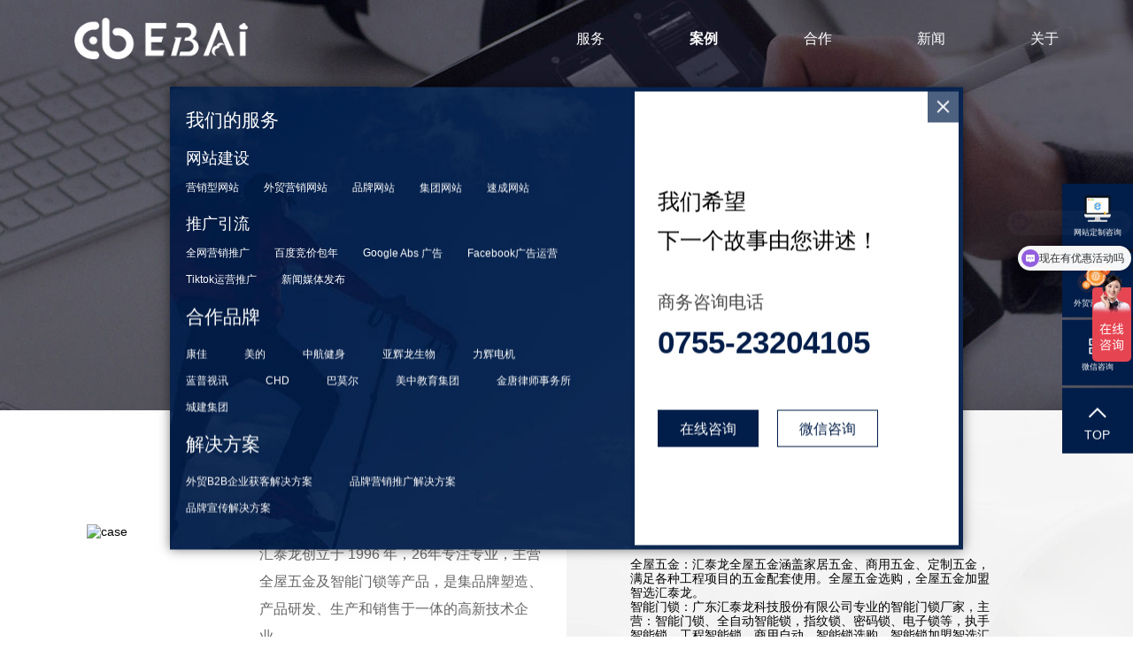

--- FILE ---
content_type: text/html; charset=utf-8
request_url: http://yb-100.com/cases_17/119.html
body_size: 4521
content:
<!DOCTYPE html>

<html lang="en">



<head>

    <meta charset="UTF-8">

    <meta http-equiv="X-UA-Compatible" content="IE=edge,chrome=1">

    <meta name="viewport"
        content="width=device-width,initial-scale=1.0,minimum-scale=1.0,maximum-scale=1.0,user-scalable=no" />

    <title>汇泰龙-深圳网站建设优化-深圳SEM竞价-互联网整合营销服务商</title>

    <meta name="keywords" content="深圳网站建设_深圳做网站的公司" />

    <meta name="description" content="深圳市翊百企业服务有限公司（简称“翊百”）是一家专注品牌整合营销公司，专注于企业品牌整合营销服务。包括多语种网站建设、海外搜索引擎广告投放，品牌规划、品牌推广、品牌营销策略、媒介推广，商标注册，版权登记等专业服务，为企业提供一对一专业咨询，全方位构建完善的企业品牌营销生态系统，成功地为众多国内客户实施了互联网整合营销服务, 翊百勇于创新，通过新体制、新方法、新技术、新系统帮助客户实现效益最大化，专注于企业品牌整合营销！" />

    <link rel="stylesheet" href="/template/default/style/normalize.css">

    <link rel="stylesheet" href="/template/default/fonts/iconfont.css">

    <link rel="stylesheet" href="/template/default/style/izmir.min.css">

    <link rel="stylesheet" href="/template/default/style/main.css">

    <link rel="stylesheet" href="/template/default/style/mainM.css">

    <link rel="shortcut icon" href="/template/default/favicon.ico" />
<script>
var _hmt = _hmt || [];
(function() {
  var hm = document.createElement("script");
  hm.src = "https://hm.baidu.com/hm.js?03182044ac8f6902ed99ac424ea1af3d";
  var s = document.getElementsByTagName("script")[0]; 
  s.parentNode.insertBefore(hm, s);
})();
</script>

</head>



<body>



    <!-- 新 -->
<section class="index_header">
  <div class="container">
    <a href="/" class="logo"><img src="/template/default/images/logo.png" alt="深圳网站建设优化-深圳SEM竞价-互联网整合营销服务商" title="深圳网站建设优化-深圳SEM竞价-互联网整合营销服务商" /></a>
    <ul class="index_header_nav">
      
      <li class="">
        <a href="/pages_1/">服务</a>
        
        <div class="downdrop">
          <ul>
            
            <li>
              <a href="/pages_6/">
                <i class="iconfont icon-diannaoshouji"></i>
                <p>网站建设</p>
              </a>
            </li>
            
            <li>
              <a href="/cases_14/">
                <i class="iconfont icon-xinmeitiyingxiao"></i>
                <p>新媒体营销</p>
              </a>
            </li>
            
            <li>
              <a href="/cases_15/">
                <i class="iconfont icon-yunyingtuiguang"></i>
                <p>全网营销策划</p>
              </a>
            </li>
            
            <li>
              <a href="/cases_16/">
                <i class="iconfont icon-zhishichanquan"></i>
                <p>知识产权</p>
              </a>
            </li>
            
            <li>
              <a href="/cases_17/">
                <i class="iconfont icon-xinwen"></i>
                <p>小程序开发</p>
              </a>
            </li>
            
          </ul>
        </div>
        
      </li>
      
      <li class="active">
        <a href="/cases_12/">案例</a>
        
        <div class="downdrop">
          <ul>
            
            <li>
              <a href="/cases_12/">
                <i class="iconfont "></i>
                <p>网站建设</p>
              </a>
            </li>
            
            <li>
              <a href="/cases_14/">
                <i class="iconfont "></i>
                <p>新媒体运营</p>
              </a>
            </li>
            
            <li>
              <a href="/cases_15/">
                <i class="iconfont "></i>
                <p>全网营销策划</p>
              </a>
            </li>
            
            <li>
              <a href="/cases_16/">
                <i class="iconfont "></i>
                <p>短视频代运营</p>
              </a>
            </li>
            
            <li>
              <a href="/cases_17/">
                <i class="iconfont "></i>
                <p>小程序</p>
              </a>
            </li>
            
          </ul>
        </div>
        
      </li>
      
      <li class="">
        <a href="/cooperation/">合作</a>
        
      </li>
      
      <li class="">
        <a href="/news_4/">新闻</a>
        
      </li>
      
      <li class="">
        <a href="/pages_5/">关于</a>
        
      </li>
      
    </ul>
    <div class="inner-header-icon inner-header-icon-out">
      <span></span>
      <span></span>
      <span></span>
    </div>
  </div>
</section>




    <section class="casesdetail bd">

        <!-- banner 开始 -->

        

        <div class="common_banner">

            <img src="/template/default/images/casebanner.jpg" alt="banner">

            <div class="common_banner_text">

                <h3>案例</h3>

                <p>我们提供的不仅仅是技术，专注服务，专注效果，所有的奇思妙想，只为让您与众不同。</p>

            </div>

        </div>

        

        <!-- banner 结束 -->



        <div class="casesdetail_content">

            <div class="casesdetail_content_top">

                <div class="bg"></div>

                <div class="container">

                    <div class="casesdetail_content_top_l clearfix">

                        <div class="left_img">

                            <img src="" alt="case">

                        </div>

                        <div class="left_text">

                            <h3>项目背景</h3>

                            <em></em>

                            <p>汇泰龙创立于 1996 年，26年专注专业，主营全屋五金及智能门锁等产品，是集品牌塑造、产品研发、生产和销售于一体的高新技术企业。</p>

                            <a href="" class="sitelink" target="_blank">

                                查看站点

                            </a>

                        </div>

                    </div>

                    <div class="casesdetail_content_top_r" data-scroll-reveal="enter right move 100px over 0.8s">

                        <h3>服务内容</h3>

                        <em></em>

                        <p>全屋五金：汇泰龙全屋五金涵盖家居五金、商用五金、定制五金，满足各种工程项目的五金配套使用。全屋五金选购，全屋五金加盟智选汇泰龙。</p><p>智能门锁：广东汇泰龙科技股份有限公司专业的智能门锁厂家，主营：智能门锁、全自动智能锁，指纹锁、密码锁、电子锁等，执手智能锁、工程智能锁、商用自动、智能锁选购、智能锁加盟智选汇泰龙。</p><p>智能晾晒：汇泰龙智能晾晒，产品有电动晾衣架，智能晾晒机,，智能晾衣机，智能晾衣架等室内晾衣架，智能晾晒，智能晾衣架厂家智选汇泰龙。</p><p><br/></p>

                    </div>

                </div>

            </div>

            <div class="casesdetail_content_bd flowup">

                <div class="container">

                    <p><img src="/static/upload/image/20240708/1720453267999929.png" title="1720453267999929.png" alt="画板5.png"/></p>

                </div>

            </div>

            <div class="common_detail_pagebtn">

                <div class="container">

                    <a href="/cases_17/116.html">

                        <i class="iconfont icon-arrow-right"></i><span class="space-over">上一篇：博柔专业美发PRO</span>

                    </a>

                    <a href="/cases_17/120.html">

                        <span class="space-over">下一篇：佛山优选</span>

                        <i class="iconfont icon-arrow-right"></i>

                    </a>

                </div>

            </div>

        </div>

    </section>



    <footer class="index_footer">

    <div class="index_footer_content">

        <div class="content_top">

            <div class="content_top_l">

                <h3>我们如何为您服务？</h3>

                <p>您是否有想要与我们合作的项目或合作，或者您想了解更多相关我们如何<br>

                    为您提供帮助的信息，请联系我们</p>

                <span></span>

                <a href="javascript:;" class="contactbtn">咨询我们</a>

            </div>

            <div class="content_top_r">

                <div class="logo2">

                    <img src="/template/default/images/logo2.png" alt="logo">

                </div>

                <div class="contact">

                    <p>服务电话：0755-23204105</p>

                    <p>客户专线：13760196137</p>

                    <p><span>深圳：</span>深圳市南山区南新路阳光科创中心A座810</p>
                    <p><span>广州：</span>广州市白云区嘉大广场B栋13楼</p>

                </div>

            </div>

        </div>

        <div class="content_link">

            <ul>

                

                <li><a href="/cases_12/">网站建设</a></li>

                

                <li><a href="/cases_14/">新媒体运营</a></li>

                

                <li><a href="/cases_15/">全网营销策划</a></li>

                

                <li><a href="/cases_16/">短视频代运营</a></li>

                

                <li><a href="/cases_17/">小程序</a></li>

                

            </ul>

        </div>

    </div>

    <div class="index_footer_copyright">

        <div class="container">

            <div class="copyright_l">

                <p>版权所有© 2024深圳翊百企业服务有限公司</p>

                <p><a href="https://beian.miit.gov.cn/">粤ICP备20026288号</a></p>

            </div>

            <div class="copyright_r">

                <p>跟着我们</p>

                <span></span>

                <ul>

                    <li class="wechat"><a href="javascript:;"><i class="iconfont icon-weixin"></i></a></li>

                    <li><a href="javascript:;"><i class="iconfont icon-qq"></i></a></li>

                    <li><a href="javascript:;"><i class="iconfont icon-facebook"></i></a></li>

                    <li><a href="javascript:;"><i class="iconfont icon-linkedin"></i></a></li>

                </ul>

            </div>

        </div>



    </div>

</footer>

<div class="index_side">
    <ul class="index_side_list">
        <li class="web">
            <a href="javascript:;" class="kefubx">
                <div class="icon">
                    <img src="/template/default/images/webicon.jpg" alt="">
                </div>
                <p>网站定制咨询</p>
            </a>
            <!-- <div class="downdrop">
                <img src="/template/default/images/erweima2.png" alt="">
            </div> -->
        </li>

        <li class="waimao">
            <a href="javascript:;" class="kefubx">
                <div class="icon">
                    <img src="/template/default/images/waimaoicon.jpg" alt="">
                </div>
                <p>外贸营销咨询</p>
            </a>
            <!-- <div class="downdrop">
                <img src="/template/default/images/erweima2.png" alt="">
            </div> -->
        </li>
        <li class="wechat">
            <a href="javascript:;">
                <i class="iconfont icon-erweima"></i>
                <p>微信咨询</p>
            </a>
            <div class="downdrop">
                <img src="/template/default/images/erweima2.png" alt="">
            </div>
        </li>
        <li class="sideToTop">
            <a href="javascript:;">
                <i class="iconfont icon-arrow-right"></i>
                <p>TOP</p>
            </a>

        </li>
    </ul>
</div>

<!-- 弹框 -->
<!-- 弹框 -->
<div class="popup">
    <div class="gb" onclick="close()">
        <i class="iconfont icon-guanbi"></i>
    </div>
    <img src="/template/default/images/popup.png" alt="">
</div>

<!-- 信息弹窗 -->
<div class="infopopup" id="infopopup">
    <div class="contentbx">
    <div class="leftbx">
        <div class="md">
            <h3>我们的服务</h3>
            <div class="md_bd">
                <div class="listbx">
                    <h4>网站建设</h4>
                    <ul class="list">
                        <li><a href="">营销型网站</a></li>
                        <li><a href="">外贸营销网站</a></li>
                        <li><a href="">品牌网站</a></li>
                        <li><a href="">集团网站</a></li>
                        <li><a href="">速成网站</a></li>
                    </ul>
                </div>
                <div class="listbx">
                    <h4>推广引流</h4>
                    <ul>
                        <li><a href="">全网营销推广</a></li>
                        <li><a href="">百度竞价包年</a></li>
                        <li><a href="">Google Abs 广告</a></li>
                        <li><a href="">Facebook广告运营</a></li>
                        <li><a href="">Tiktok运营推广</a></li>
                        <li><a href="">新闻媒体发布</a></li>
                    </ul>
                </div>
            </div>
        </div>
        <div class="md">
            <h3>合作品牌</h3>
            <ul class="list">
                <li><a href="">康佳</a></li>
                <li><a href="">美的</a></li>
                <li><a href="">中航健身</a></li>
                <li><a href="">亚辉龙生物</a></li>
                <li><a href="">力辉电机</a></li>
                <li><a href="">蓝普视讯</a></li>
                <li><a href="">CHD</a></li>
                <li><a href="">巴莫尔</a></li>
                <li><a href="">美中教育集团</a></li>
                <li><a href="">金唐律师事务所</a></li>
                <li><a href="">城建集团</a></li>
            </ul>
        </div>
        <div class="md">
            <h3>解决方案</h3>
            <ul class="list">
                <li><a href="">外贸B2B企业获客解决方案</a></li>
                <li><a href="">品牌营销推广解决方案</a></li>
                <li><a href="">品牌宣传解决方案</a></li>
            </ul>
        </div>
    </div>
    <div class="rightbx">
        <div class="gbbx" onclick="guanbiBx()">
            <i class="iconfont icon-guanbi"></i>
        </div>
        <div class="rightbx_main">
            <div class="hd">
                <h3>我们希望</h3>
                <h3>下一个故事由您讲述！</h3>
            </div>
            <div class="tel">
                <h4>商务咨询电话</h4>
                <p>0755-23204105</p>
            </div>
            <div class="btnbx">
                <div class="btn zx kefubx">
                    <a href="javascript:;">在线咨询</a>
                </div>
                <div class="btn weixinzx">
                    <a href="javascript:;">微信咨询</a>
                    <div class="downdrop">
                        <img src="/template/default/images/erweima3.png" alt="">
                    </div>
                </div>
            </div>
        </div>
    </div>
    </div>
</div>



    <script src="/template/default/js/jquery.min.js"></script>

    <script src="/template/default/js/scrollreveal.js"></script>

    <script src="/template/default/js/main.js"></script>

    <script>
        function guanbiBx() {
            $("#infopopup").removeClass("show")
        }
    </script>

    <script>
        common.run();
    </script>

</body>



</html>

--- FILE ---
content_type: text/css
request_url: http://yb-100.com/template/default/fonts/iconfont.css
body_size: 619
content:
@font-face {
  font-family: "iconfont"; /* Project id 2762867 */
  src: url('iconfont.woff2?t=1723258045140') format('woff2'),
       url('iconfont.woff?t=1723258045140') format('woff'),
       url('iconfont.ttf?t=1723258045140') format('truetype');
}

.iconfont {
  font-family: "iconfont" !important;
  font-size: 16px;
  font-style: normal;
  -webkit-font-smoothing: antialiased;
  -moz-osx-font-smoothing: grayscale;
}

.icon-a-fuwuxinxi3x:before {
  content: "\e616";
}

.icon-a-xinxi3x:before {
  content: "\e617";
}

.icon-a-shifou3x:before {
  content: "\e629";
}

.icon-a-gongchengshi3x:before {
  content: "\e630";
}

.icon-douyin_tiktok:before {
  content: "\e602";
}

.icon-songmenhuwangzhan:before {
  content: "\e65e";
}

.icon-jituanguanli:before {
  content: "\e7d9";
}

.icon-pinpai:before {
  content: "\e62e";
}

.icon-xiaochengxu:before {
  content: "\e61a";
}

.icon-yingxiao:before {
  content: "\e647";
}

.icon-jituan:before {
  content: "\e63d";
}

.icon-icon_xinyong_xianxing_jijin-189:before {
  content: "\e654";
}

.icon-guanbi:before {
  content: "\eaf2";
}

.icon-diannaoshouji:before {
  content: "\e60a";
}

.icon-zu71:before {
  content: "\e60f";
}

.icon-zhishichanquan:before {
  content: "\e69f";
}

.icon-yunyingtuiguang:before {
  content: "\e6f1";
}

.icon-xinwen:before {
  content: "\e648";
}

.icon-xinmeitiyingxiao:before {
  content: "\e68c";
}

.icon-erweima:before {
  content: "\e98d";
}

.icon-dianhua:before {
  content: "\e62c";
}

.icon-dizhi:before {
  content: "\e628";
}

.icon-youjian:before {
  content: "\e804";
}

.icon-fanhui:before {
  content: "\e610";
}

.icon-lianjie:before {
  content: "\e7ba";
}

.icon-qq:before {
  content: "\e6b2";
}

.icon-weixin:before {
  content: "\e63c";
}

.icon-linkedin:before {
  content: "\e6ce";
}

.icon-facebook:before {
  content: "\e8e7";
}

.icon-arrow-right:before {
  content: "\e601";
}

.icon-browse:before {
  content: "\e6e0";
}

.icon-tuxing:before {
  content: "\e61f";
}



--- FILE ---
content_type: text/css
request_url: http://yb-100.com/template/default/style/main.css
body_size: 14278
content:
html {
  position: relative;
  overflow-y: auto;
}
body {
  width: 100%;
  -moz-user-select: none;
  -webkit-tap-highlight-color: transparent;
  -webkit-text-size-adjust: none;
}
:root {
  overflow-y: auto;
  overflow-x: hidden;
}
:root body {
  position: absolute;
}
@font-face {
  font-family: "PangMenZhengDao";
  src: url("../fonts/PangMenZhengDao-3.ttf") format("truetype");
}
.overhidden {
  position: fixed;
  top: 0;
  left: 0;
  width: 100%;
  overflow: hidden;
}
.swiper-btn {
  position: absolute;
  transform: translateY(-50%);
  display: flex;
  justify-content: center;
  align-items: center;
  width: 80px;
  height: 100px;
  line-height: 100px;
  z-index: 1;
  cursor: pointer;
  outline: none;
  transition: all 0.4s;
  color: #138de8;
}
.swiper-btn span {
  font-size: 30px;
  color: #fff;
}
.swiper-btn:hover {
  background: #c9d3cd;
}
.space-over {
  white-space: nowrap;
  overflow: hidden;
  text-overflow: ellipsis;
}
.space-list-over {
  overflow: hidden;
  text-overflow: ellipsis;
  display: -webkit-box;
  -webkit-line-clamp: 3;
  -webkit-box-orient: vertical;
}
.space-p-over {
  overflow: hidden;
  text-overflow: ellipsis;
  display: -webkit-box;
  -webkit-line-clamp: 2;
  -webkit-box-orient: vertical;
}
.block-link {
  position: absolute;
  top: 0;
  left: 0;
  display: block;
  width: 100%;
  height: 100%;
  z-index: 9;
}
.container {
  width: 100%;
  padding: 0 10rem;
}
.inner-header-icon {
  display: none;
  color: #fff;
  height: 3.625rem;
  font-size: 1.563rem;
  text-align: center;
  float: right;
  width: 3.125rem;
  position: relative;
  -webkit-transition: background 0.5s;
  -moz-transition: background 0.5s;
  -o-transition: background 0.5s;
  transition: background 0.5s;
  z-index: 3;
  transform: scale(1.3);
  /*第一条线旋转动画*/
  /*第二条线淡入淡出动画动画*/
  /*第三条线旋转动画*/
}
.inner-header-icon:hover {
  background-color: rgba(255, 255, 255, 0.2);
  cursor: pointer;
}
.inner-header-icon span {
  position: absolute;
  left: calc((100% - 1.563rem) / 2);
  top: calc((100% - 1px) / 2);
  width: 1.563rem;
  height: 1px;
  background-color: #138de8;
}
.inner-header-icon span:nth-child(1) {
  transform: translateY(0.625rem) rotate(0deg);
}
.inner-header-icon span:nth-child(2) {
  opacity: 0;
}
.inner-header-icon span:nth-child(3) {
  transform: translateY(-0.625rem) rotate(0deg);
}
.inner-header-icon-click span {
  background: #011d49;
}
.inner-header-icon-click span:nth-child(1) {
  animation-duration: 0.5s;
  animation-fill-mode: both;
  animation-name: clickfirst;
}
.inner-header-icon-click span:nth-child(2) {
  animation-duration: 0.5s;
  animation-fill-mode: both;
  animation-name: clicksecond;
}
.inner-header-icon-click span:nth-child(3) {
  animation-duration: 0.5s;
  animation-fill-mode: both;
  animation-name: clickthird;
}
@keyframes clickfirst {
  0% {
    transform: translateY(0.625rem) rotate(0deg);
  }
  100% {
    transform: translateY(0) rotate(45deg);
  }
}
@keyframes clicksecond {
  0% {
    opacity: 1;
  }
  100% {
    opacity: 0;
  }
}
@keyframes clickthird {
  0% {
    transform: translateY(-0.625rem) rotate(0deg);
  }
  100% {
    transform: translateY(0) rotate(-45deg);
  }
}
.inner-header-icon-out span {
  background: #ffffff;
}
.inner-header-icon-out span:nth-child(1) {
  animation-duration: 0.5s;
  animation-fill-mode: both;
  animation-name: outfirst;
}
.inner-header-icon-out span:nth-child(2) {
  animation-duration: 0.5s;
  animation-fill-mode: both;
  animation-name: outsecond;
}
.inner-header-icon-out span:nth-child(3) {
  animation-duration: 0.5s;
  animation-fill-mode: both;
  animation-name: outthird;
}
@keyframes outfirst {
  0% {
    transform: translateY(0) rotate(-45deg);
  }
  100% {
    transform: translateY(-0.625rem) rotate(0deg);
  }
}
@keyframes outsecond {
  0% {
    opacity: 0;
  }
  100% {
    opacity: 1;
  }
}
@keyframes outthird {
  0% {
    transform: translateY(0) rotate(45deg);
  }
  100% {
    transform: translateY(0.625rem) rotate(0deg);
  }
}
#newBridge .icon-right-center {
  left: 2px !important;
  bottom: 10% !important;
  right: auto !important;
  top: auto !important;
}
.common_banner {
  position: relative;
  width: 100%;
  height: 33.125rem;
  overflow: hidden;
}
.common_banner > img {
  display: block;
  width: 100%;
  height: 100%;
  object-fit: cover;
}
.common_banner_text {
  position: absolute;
  left: 50%;
  top: 50%;
  transform: translate(-50%, -50%);
}
.common_banner_text h3 {
  font-size: 2rem;
  color: #fff;
  font-weight: normal;
  margin-bottom: 2.5rem;
  text-align: center;
}
.common_banner_text p {
  font-size: 1rem;
  color: #fff;
}
.common_pagination ul {
  display: flex;
  justify-content: center;
  margin: 0 auto;
}
.common_pagination a {
  display: flex;
  justify-content: center;
  align-items: center;
  width: 2.5rem;
  height: 2.5rem;
  background-color: #fff;
  font-size: 0.875rem;
  color: #666;
  margin: 0 0.875rem;
  border-radius: 100%;
  transition: all 0.35s;
}
.common_pagination a:hover {
  color: #fff;
  background-color: #ff5730;
}
.common_pagination a.page-num-current {
  color: #ffffff;
  background-color: #ff5730;
}
.common_pagination li {
  display: flex;
}
.common_pagination li:first-child > a,
.common_pagination li:last-child > a {
  width: 4.25rem;
  height: 2.5rem;
  border-radius: 1.25rem;
}
.common_detail_pagebtn {
  padding: 0 0 6.25rem;
}
.common_detail_pagebtn .container {
  display: flex;
  justify-content: space-between;
}
.common_detail_pagebtn a {
  display: flex;
  max-width: 40%;
  font-size: 1rem;
  color: #333333;
  white-space: nowrap;
  text-overflow: ellipsis;
  overflow: hidden;
  word-break: break-all;
}
.common_detail_pagebtn a i {
  display: flex;
  justify-content: center;
  align-items: center;
  width: 1.25rem;
  height: 1.25rem;
  color: #333;
  font-size: 0.75rem;
  border: 1px solid #333;
  border-radius: 50%;
  box-sizing: border-box;
}
.common_detail_pagebtn a:hover {
  color: #ff5730;
}
.common_detail_pagebtn a:hover i {
  background-color: #ff5730;
  color: #fff;
  border: 1px solid #ff5730;
}
.common_detail_pagebtn a:first-child i {
  transform: rotate(180deg);
  margin-right: 1.25rem;
}
.common_detail_pagebtn a:last-child i {
  margin-left: 1.25rem;
}
.bd {
  padding-bottom: 11.375rem;
}
.popup {
  display: none;
  position: fixed;
  top: 50%;
  left: 50%;
  transform: translate(-50%, -50%);
  width: 43.75rem;
  height: 20rem;
  z-index: 10;
}
.popup .gb {
  position: absolute;
  top: 2%;
  right: 2%;
  display: flex;
  justify-content: center;
  align-items: center;
  width: 1.5rem;
  height: 1.5rem;
}
.popup .gb:hover {
  cursor: pointer;
}
.popup .gb i {
  font-size: 1.5rem;
  color: #fff;
}
.popup img {
  display: block;
  width: 100%;
  height: 100%;
  object-fit: contain;
}
.infopopup {
  position: fixed;
  top: 50%;
  left: 50%;
  transform: translate(-50%, 150%);
  background: url("../images/infopopupbg.jpg") no-repeat center center;
  background-size: cover;
  width: 70%;
  height: auto;
  box-shadow: 0px 0px 12px 0px rgba(0, 0, 0, 0.5);
  opacity: 0;
  z-index: 999;
  transition: all 1s;
}
.infopopup.show {
  transform: translate(-50%, -50%);
  opacity: 1;
}
.infopopup .contentbx {
  display: flex;
}
.infopopup .leftbx {
  width: 58%;
  padding: 1.875rem 1.25rem;
}
.infopopup .leftbx .md:not(:last-child) {
  margin-bottom: 0.625rem;
}
.infopopup .leftbx .md h3 {
  font-size: 1.5rem;
  color: #fff;
  font-weight: 400;
  margin-bottom: 1.5rem;
}
.infopopup .leftbx .md > ul {
  display: flex;
  flex-wrap: wrap;
}
.infopopup .leftbx .md > ul li {
  margin-right: 3rem;
  margin-bottom: 1rem;
}
.infopopup .leftbx .md > ul li a {
  font-size: 0.875rem;
  color: #fff;
}
.infopopup .leftbx .md > ul li a:hover {
  color: #ff5730;
}
.infopopup .leftbx .md_bd .listbx:not(:last-child) {
  margin-bottom: 10px;
}
.infopopup .leftbx .md_bd .listbx h4 {
  font-size: 1.25rem;
  color: #fff;
  font-weight: 400;
  margin-bottom: 1rem;
}
.infopopup .leftbx .md_bd .listbx ul {
  display: flex;
  flex-wrap: wrap;
}
.infopopup .leftbx .md_bd .listbx ul li {
  margin-right: 2rem;
  margin-bottom: 1rem;
}
.infopopup .leftbx .md_bd .listbx ul li a {
  font-size: 0.875rem;
  color: #fff;
}
.infopopup .leftbx .md_bd .listbx ul li a:hover {
  color: #ff5730;
}
.infopopup .rightbx {
  position: relative;
  width: 42%;
  border: 0.375rem solid rgba(1, 29, 73, 0.2);
}
.infopopup .rightbx .gbbx {
  position: absolute;
  top: 0;
  right: 0;
  display: flex;
  justify-content: center;
  align-items: center;
  width: 2.5rem;
  height: 2.5rem;
  background-color: rgba(1, 29, 73, 0.7);
}
.infopopup .rightbx .gbbx:hover {
  cursor: pointer;
}
.infopopup .rightbx .gbbx i {
  font-size: 1.5rem;
  color: #fff;
}
.infopopup .rightbx_main {
  display: flex;
  flex-direction: column;
  justify-content: center;
  width: 100%;
  height: 100%;
  padding: 0 1.875rem;
  background-color: #fff;
}
.infopopup .rightbx_main .hd {
  margin-bottom: 3.125rem;
}
.infopopup .rightbx_main .hd h3 {
  font-size: 1.75rem;
  color: #000;
  font-weight: 500;
}
.infopopup .rightbx_main .hd h3:not(:last-child) {
  margin-bottom: 1.125rem;
}
.infopopup .rightbx_main .tel {
  margin-bottom: 4rem;
}
.infopopup .rightbx_main .tel h4 {
  font-size: 20px;
  font-weight: 400;
  color: #454545;
  margin-bottom: 1rem;
}
.infopopup .rightbx_main .tel p {
  font-size: 2.5rem;
  color: #011d49;
  font-weight: 600;
}
.infopopup .rightbx_main .btnbx {
  display: flex;
}
.infopopup .rightbx_main .btnbx .btn {
  width: 8.125rem;
  height: 3rem;
}
.infopopup .rightbx_main .btnbx .btn a {
  display: block;
  width: 100%;
  height: 100%;
  font-size: 1.125rem;
  text-align: center;
  line-height: 3rem;
  border: 1px solid #011d49;
  box-sizing: border-box;
  transition: all 0.4s;
}
.infopopup .rightbx_main .btnbx .btn a:hover {
  background-color: #ff5730;
  border-color: #ff5730;
  color: #fff;
}
.infopopup .rightbx_main .btnbx .zx {
  margin-right: 1.5rem;
}
.infopopup .rightbx_main .btnbx .zx a {
  background-color: #011d49;
  color: #fff;
}
.infopopup .rightbx_main .btnbx .weixinzx {
  position: relative;
}
.infopopup .rightbx_main .btnbx .weixinzx a {
  color: #011d49;
}
.infopopup .rightbx_main .btnbx .weixinzx .downdrop {
  display: none;
  position: absolute;
  left: 50%;
  bottom: 3.5rem;
  transform: translateX(-50%);
  width: 6.875rem;
  height: 7.5rem;
}
.infopopup .rightbx_main .btnbx .weixinzx .downdrop img {
  display: block;
  width: 100%;
  height: 100%;
  object-fit: contain;
}
.infopopup .rightbx_main .btnbx .weixinzx:hover .downdrop {
  display: block;
}
.index_header {
  position: relative;
  position: fixed;
  top: 0;
  left: 0;
  width: 100%;
  height: 6.25rem;
  z-index: 99;
  transition: all 0.5s;
}
.index_header > .container {
  display: flex;
  justify-content: space-between;
  align-items: center;
  height: 100%;
}
.index_header .logo {
  display: block;
  width: 14rem;
  height: 3.375rem;
}
.index_header .logo img {
  display: block;
  width: 100%;
  height: 100%;
  object-fit: contain;
}
.index_header_nav {
  display: flex;
}
.index_header_nav li {
  line-height: 2.5rem;
}
.index_header_nav li:not(:last-child) {
  margin-right: 6.875rem;
}
.index_header_nav li > a {
  position: relative;
  color: #fefefe;
  display: block;
  font-size: 1.125rem;
}
.index_header_nav li > a:after {
  content: "";
  position: absolute;
  left: 50%;
  bottom: -0.125rem;
  display: block;
  width: 80%;
  height: 0.125rem;
  background: #fefefe;
  transform: translateX(-50%) scale(0);
  transition: transform 0.35s;
}
.index_header_nav li .downdrop {
  position: absolute;
  top: 6.25rem;
  left: 0;
  width: 100%;
  height: 0;
  overflow: hidden;
  background-color: #fff;
  transition: all 0.3s;
}
.index_header_nav li .downdrop ul {
  display: flex;
  align-items: center;
  justify-content: flex-end;
  height: 100%;
  padding: 0 10rem;
  opacity: 0;
  transition: all 0.3s;
}
.index_header_nav li .downdrop ul li:not(:last-child) {
  margin-right: 3.75rem;
}
.index_header_nav li .downdrop ul li a {
  display: flex;
}
.index_header_nav li .downdrop ul li a p {
  font-size: 1rem;
  color: #333;
  font-weight: bold;
}
.index_header_nav li .downdrop ul li a i {
  font-size: 1.75rem;
  color: #333;
  margin-right: 0.875rem;
}
.index_header_nav li .downdrop ul li:hover a i {
  font-weight: normal;
}
.index_header_nav li .downdrop ul li:hover a p {
  color: #ff5730;
}
.index_header_nav li:hover .downdrop {
  height: 6.25rem;
}
.index_header_nav li:hover .downdrop ul {
  opacity: 1;
}
.index_header_nav li:hover > a {
  font-weight: bold;
}
.index_header_nav li:hover > a::after {
  transform: translateX(-50%) scale(1);
}
.index_header_nav li.active > a {
  font-weight: bold;
}
.index_header:hover {
  background: #171f38 !important;
}
.index_banner {
  position: relative;
  overflow: hidden;
  width: 100%;
  height: 100vh;
}
.index_banner_logo {
  position: absolute;
  top: 50%;
  left: 25%;
  transform: translate(-50%, -50%);
  width: 19.5rem;
  height: 6.125rem;
}
.index_banner_logo > img {
  display: block;
  width: 100%;
  height: 100%;
  object-fit: contain;
}
.index_banner_text {
  position: absolute;
  top: 50%;
  transform: translateY(-50%);
}
.index_banner_text1 {
  right: 10%;
}
.index_banner_text1 h2 {
  font-size: 3rem;
  color: #fff;
  font-weight: normal;
  line-height: 5.125rem;
  margin-bottom: 0.5rem;
  letter-spacing: 1.5rem;
}
.index_banner_text2 {
  left: 13%;
}
.index_banner_text2 h3 {
  font-size: 1.875rem;
  color: #fff;
  font-weight: 400;
  margin-bottom: 1.875rem;
}
.index_banner_text2 h3 span {
  color: #ff0000;
  font-weight: 700;
}
.index_banner_text2 h2 {
  font-size: 3.375rem;
  color: #fff;
  margin-bottom: 1.875rem;
}
.index_banner_text2 p {
  font-size: 1.75rem;
  color: #fff;
}
.index_banner_text3 {
  left: 13%;
  max-width: 60%;
}
.index_banner_text3 h2 {
  font-size: 3rem;
  color: #fff;
  margin-bottom: 1.875rem;
}
.index_banner_text3 p {
  font-size: 1.5rem;
  color: #fff;
  margin-bottom: 3rem;
}
.index_banner_text3 ul {
  display: flex;
  flex-wrap: wrap;
  width: 100%;
}
.index_banner_text3 ul li {
  display: flex;
  justify-content: center;
  align-items: center;
  width: auto;
  height: 3.75rem;
  padding: 0 0.5rem;
  border: 1px solid #fff;
  margin-right: 1.5rem;
  margin-bottom: 1.25rem;
}
.index_banner_text3 ul li img {
  display: block;
  max-width: 100%;
  max-height: 70%;
  object-fit: contain;
}
.index_banner_text4 {
  left: 13%;
}
.index_banner_text4 h2 {
  display: flex;
  justify-content: center;
  align-items: center;
  font-size: 2.25rem;
  color: #fff;
  margin-bottom: 2rem;
}
.index_banner_text4 h2 .icon {
  display: block;
  width: 2.6875rem;
  height: 2.75rem;
  margin-right: 0.5rem;
}
.index_banner_text4 h2 .icon img {
  display: block;
  width: 100%;
  height: 100%;
  object-fit: contain;
}
.index_banner_text4 h3 {
  font-size: 2.5rem;
  color: #fff;
  text-align: center;
  font-weight: 400;
  margin-bottom: 2rem;
}
.index_banner_text4 a {
  display: block;
  width: 9.375rem;
  height: 3.75rem;
  font-size: 1.5rem;
  color: #333;
  text-align: center;
  line-height: 3.75rem;
  margin: 0 auto;
  border-radius: 1.875rem;
  background-color: #fff;
}
.index_banner_text6 {
  right: 10rem;
  width: 32%;
}
.index_banner_text6 h2 {
  font-size: 4.25rem;
  color: #fff;
  line-height: 1.5em;
  font-family: "PangMenZhengDao";
  text-align: right;
  font-weight: 400;
  margin-bottom: 1.25rem;
}
.index_banner_text6 p {
  font-size: 1.25rem;
  color: #ececec;
  line-height: 2.2em;
  text-align: right;
}
.index_banner_text6 a {
  display: block;
  width: 9.375rem;
  height: 2.875rem;
  background-color: #fff;
  border-radius: 1.4375rem;
  margin-left: auto;
  margin-top: 2.5rem;
  font-size: 1rem;
  color: #1d718d;
  line-height: 2.875rem;
  text-align: center;
}
.index_banner_swiper {
  width: 100%;
  height: 100%;
}
.index_banner_swiper .swiper-slide {
  position: relative;
}
.index_banner_swiper .swiper-slide > img {
  display: block;
  width: 100%;
  height: 100%;
  object-fit: cover;
  transform: scale(1);
  transition: all 4s;
}
.index_banner_swiper .swiper-pagination {
  display: flex;
  flex-direction: column;
  justify-content: center;
  width: auto;
  height: 100%;
  left: 10rem;
}
.index_banner_swiper .swiper-pagination-bullet {
  width: 0.625rem;
  height: 0.625rem;
  background: transparent;
  opacity: 0.5;
  border: 1px solid #fff;
  margin: 0.5rem 0.25rem !important;
  transition: all 0.3s ease 0s;
}
.index_banner_swiper .swiper-pagination-bullet-active {
  opacity: 1;
  transform: scale(1.1);
}
.index_banner .swiper-btn {
  bottom: 3rem;
  width: 3.375rem;
  height: 3.375rem;
  background: transparent;
  border: 1px solid #fff;
  border-radius: 50%;
  overflow: hidden;
}
.index_banner .swiper-btn span {
  display: flex;
  justify-content: center;
  align-items: center;
  width: 100%;
  height: 100%;
  z-index: 3;
}
.index_banner .swiper-btn-prev {
  right: 15rem;
  transform: translateY(-50%) rotate(180deg);
}
.index_banner .swiper-btn-next {
  right: 10rem;
}
.index_banner .swiper-btn:hover {
  border: 1px solid #ff5730;
}
.index_banner .swiper-btn:hover span {
  color: #ff5730;
}
.index_banner_M {
  display: none;
}
.index_common_more {
  display: block;
  width: 18.75rem;
  height: 3.75rem;
}
.index_common_more a {
  position: relative;
  display: flex;
  justify-content: center;
  align-items: center;
  width: 100%;
  height: 100%;
  font-size: 1.25rem;
  color: #000;
  letter-spacing: 0.625rem;
  border: 2px solid #000;
}
.index_common_more a::after {
  position: absolute;
  content: "";
  left: 50%;
  bottom: -4px;
  transform: translateX(-50%) scale(0);
  width: 90%;
  height: 2px;
  background-color: #000;
  transition: all 0.6s;
}
.index_common_more a i {
  font-size: 1.5rem;
  margin-right: 2.5rem;
}
.index_common_more:hover a::after {
  transform: translateX(-50%) scale(1);
}
.index_service24 {
  padding: 6.25rem 0;
}
.index_service24 h3 {
  font-size: 2.25rem;
  color: #333;
  text-align: center;
  margin-bottom: 5rem;
}
.index_service24 .listbx {
  display: flex;
  justify-content: space-between;
}
.index_service24 .listbx .item {
  width: 23.75%;
  aspect-ratio: 38/35;
  padding: 2.5rem 1.625rem;
  background: #ffffff;
  box-shadow: 4px 6px 8px 0px rgba(0, 20, 23, 0.05);
  box-sizing: border-box;
}
.index_service24 .listbx .item_iconbx {
  display: flex;
  justify-content: center;
  width: 3.75rem;
  height: 3.125rem;
  margin-bottom: 2rem;
}
.index_service24 .listbx .item_iconbx svg {
  width: 100%;
  height: 100%;
  object-fit: contain;
}
.index_service24 .listbx .item_text h4 {
  font-size: 1.25rem;
  color: #333;
  font-weight: 700;
  margin-bottom: 1.25rem;
}
.index_service24 .listbx .item_text p {
  font-size: 0.875rem;
  color: #666;
  line-height: 1.6em;
}
.index_list24 {
  padding: 5rem 0;
  background: #f4f4f4;
}
.index_list24 .center {
  display: grid;
  grid-template-columns: repeat(5, 1fr);
  grid-template-rows: repeat(2, 1fr);
  grid-column-gap: 1.875rem;
  grid-row-gap: 1.875rem;
}
.index_list24 .center .item {
  position: relative;
}
.index_list24 .center .item img {
  display: block;
  width: 100%;
  height: auto;
  object-fit: contain;
}
.index_list24 .center .item_text {
  position: absolute;
  top: 0;
  left: 0;
  display: flex;
  flex-direction: column;
  justify-content: flex-end;
  width: 100%;
  height: 100%;
  padding: 4%;
}
.index_list24 .center .item_text h4 {
  font-size: 1.875rem;
  color: #fff;
  font-weight: 700;
  margin-bottom: 1.5rem;
}
.index_list24 .center .item_text p {
  font-size: 1rem;
  color: #fff;
  line-height: 1.5em;
}
.index_list24 .center .item:first-child {
  grid-area: 1 / 1 / 2 / 3;
}
.index_list24 .center .item:nth-child(2) {
  grid-area: 1 / 3 / 2 / 6;
}
.index_list24 .center .item:nth-child(3) {
  grid-area: 2 / 1 / 3 / 4;
}
.index_list24 .center .item:nth-child(4) {
  grid-area: 2 / 4 / 3 / 6;
}
.index_creativity24 {
  position: relative;
  padding-top: 15.625rem;
  background: url(../images/indexbg2.jpg) no-repeat center center;
  background-size: cover;
}
.index_creativity24 img {
  display: block;
  max-width: 64%;
  height: 30rem;
  width: auto;
  object-fit: contain;
  margin: 0 auto;
}
.index_creativity24 .title {
  position: absolute;
  bottom: 14%;
  left: 50%;
  transform: translateX(-50%);
  display: flex;
  flex-direction: column;
  align-items: center;
}
.index_creativity24 .title h3 {
  font-size: 2.25rem;
  color: #fff;
  line-height: 1.8em;
  text-align: center;
}
.index_creativity24 .list {
  position: absolute;
  top: 0;
  left: 0;
  width: 100%;
  height: 100%;
}
.index_creativity24 .list .item {
  position: absolute;
  display: flex;
  flex-direction: column;
  width: 16rem;
}
.index_creativity24 .list .item h4 {
  font-size: 1.625rem;
  color: #292929;
  font-weight: 700;
  margin-bottom: 1.25rem;
}
.index_creativity24 .list .item p {
  font-size: 1rem;
  color: #292929;
  line-height: 1.7em;
}
.index_creativity24 .list .item:nth-child(1) {
  bottom: 55%;
  right: 60%;
  align-items: flex-end;
}
.index_creativity24 .list .item:nth-child(1) p {
  text-align: right;
}
.index_creativity24 .list .item:nth-child(2) {
  bottom: 55%;
  left: 60%;
}
.index_creativity24 .list .item:nth-child(3) {
  bottom: 34%;
  right: 73%;
  align-items: flex-end;
}
.index_creativity24 .list .item:nth-child(3) p {
  text-align: right;
}
.index_creativity24 .list .item:nth-child(4) {
  bottom: 34%;
  left: 73%;
}
.index_creativity24 .list .item:nth-child(5) {
  bottom: 6%;
  right: 79%;
  align-items: flex-end;
}
.index_creativity24 .list .item:nth-child(5) p {
  text-align: right;
}
.index_creativity24 .list .item:nth-child(6) {
  bottom: 6%;
  left: 79%;
}
.index_step24 {
  padding: 6.25rem 0 5rem;
  overflow: hidden;
}
.index_step24 h3 {
  font-size: 2.25rem;
  color: #111;
  text-align: center;
  font-weight: 700;
  margin-bottom: 12.5rem;
}
.index_step24 .center {
  position: relative;
  width: 100%;
}
.index_step24 .center img {
  display: block;
  width: 100%;
  height: auto;
  object-fit: contain;
}
.index_step24 .center .list {
  position: absolute;
  top: 0;
  left: 0;
  width: 100%;
  height: 100%;
}
.index_step24 .center .list .item {
  position: absolute;
  display: flex;
  width: 18%;
  height: auto;
}
.index_step24 .center .list .item em {
  position: relative;
  display: block;
  width: 0.75rem;
  height: 0.75rem;
  border-radius: 50%;
  background-color: #3873d7;
  margin-top: 0.5rem;
}
.index_step24 .center .list .item em::after {
  position: absolute;
  left: 50%;
  transform: translateX(-50%);
  content: "";
  display: block;
  width: 0.125rem;
  background-color: #3873d7;
}
.index_step24 .center .list .item_text {
  flex: 1;
  width: 0;
  margin-left: 0.75rem;
}
.index_step24 .center .list .item_text h4 {
  font-size: 1.625rem;
  color: #000;
  margin-bottom: 1.25rem;
}
.index_step24 .center .list .item_text p {
  font-size: 0.875rem;
  color: #333;
  line-height: 1.6em;
}
.index_step24 .center .list .item:first-child {
  left: 11%;
  top: 27%;
}
.index_step24 .center .list .item:first-child em::after {
  bottom: 0.75rem;
  height: 5rem;
}
.index_step24 .center .list .item:nth-child(2) {
  top: 0;
  left: 34%;
}
.index_step24 .center .list .item:nth-child(2) em::after {
  top: 0.75rem;
  height: 8.5rem;
}
.index_step24 .center .list .item:nth-child(3) {
  top: 57%;
  left: 56%;
}
.index_step24 .center .list .item:nth-child(3) em::after {
  bottom: 0.75rem;
  height: 5.125rem;
}
.index_step24 .center .list .item:nth-child(4) {
  top: 0;
  left: 73%;
  transform: translateY(-20%);
}
.index_step24 .center .list .item:nth-child(4) em::after {
  top: 0.75rem;
  height: 6.25rem;
}
.index_profile {
  width: 100%;
  height: 67.5rem;
  padding-top: 5.25rem;
  overflow: hidden;
}
.index_profile > .container {
  height: 100%;
  display: flex;
  justify-content: space-between;
}
.index_profile_l {
  position: relative;
  width: 40.25%;
  height: 100%;
}
.index_profile_l::after {
  content: "";
  display: block;
  width: 38.125rem;
  height: 28.875rem;
  position: absolute;
  left: -1.25rem;
  bottom: 0;
  background: url("../images/profilebg2.png") no-repeat center center;
  background-size: contain;
  z-index: -1;
}
.index_profile_l_hd {
  display: flex;
  flex-direction: column;
  margin-bottom: 2rem;
  width: 100%;
}
.index_profile_l_hd ul {
  display: flex;
}
.index_profile_l_hd ul li {
  display: flex;
  align-items: flex-end;
}
.index_profile_l_hd ul li:not(:last-child) {
  margin-right: 1.875rem;
}
.index_profile_l_hd ul li h2 {
  font-size: 3rem;
  color: #333;
}
.index_profile_l_hd ul li span {
  font-size: 1.25rem;
  color: #333;
}
.index_profile_l_hd ul li img {
  display: block;
  width: 1.25rem;
  height: 1.25rem;
  object-fit: contain;
}
.index_profile_l_hd em {
  display: block;
  width: 3rem;
  height: 0.25rem;
  background-color: #ff5730;
  margin: 1.125rem 0 1.625rem;
}
.index_profile_l_hd h3 {
  font-size: 1.875rem;
  color: #333;
  font-weight: normal;
}
.index_profile_l_bd {
  display: flex;
  justify-content: space-between;
  flex-wrap: wrap;
  padding: 0 1.25rem;
  margin-bottom: 5.375rem;
}
.index_profile_l_bd_item {
  display: flex;
  flex-direction: column;
  align-items: center;
  width: 48%;
  padding: 1.875rem 0.625rem;
  margin-bottom: 1.125rem;
  background-color: #fff;
  box-shadow: 0px 0px 10px 0px rgba(0, 0, 0, 0.1);
  transition: all 0.4s;
  z-index: 3;
}
.index_profile_l_bd_item img {
  display: flex;
  width: 2rem;
  height: 2rem;
  object-fit: contain;
  margin-bottom: 1.25rem;
}
.index_profile_l_bd_item h4 {
  font-size: 1.125rem;
  color: #333;
  margin-bottom: 1.75rem;
}
.index_profile_l_bd_item p {
  text-align: center;
  line-height: 2rem;
  font-size: 0.875rem;
}
.index_profile_l_bd_item:hover {
  cursor: pointer;
  box-shadow: 0px 0px 10px 0px rgba(0, 0, 0, 0.2);
}
.index_profile_l_bottom {
  display: flex;
  flex-direction: column;
  margin-bottom: 4.25rem;
}
.index_profile_l_bottom p {
  font-size: 1.125rem;
  color: #666;
  margin-bottom: 2.625rem;
}
.index_profile_l_bottom .morebtn {
  position: relative;
  width: 12.5rem;
  height: 3.75rem;
  border: 1px solid #000;
  box-sizing: border-box;
  transition: all 1s linear 0s;
  background-color: #fff;
}
.index_profile_l_bottom .morebtn a {
  display: block;
  width: 100%;
  height: 100%;
  font-size: 1.125rem;
  color: #000;
  font-weight: bold;
  line-height: 3.75rem;
  text-align: center;
  transition: all 450ms linear 0s;
}
.index_profile_l_bottom .morebtn svg {
  position: absolute;
  left: 0;
  top: 0;
  width: 100%;
  height: 3.75rem;
}
.index_profile_l_bottom .morebtn svg rect {
  fill: none;
  stroke: #fff;
  stroke-width: 1;
  stroke-dasharray: 422, 0;
  transition: all 450ms linear 0s;
}
.index_profile_l_bottom .morebtn:hover {
  border: 0;
}
.index_profile_l_bottom .morebtn:hover a {
  color: #000;
}
.index_profile_l_bottom .morebtn:hover rect {
  stroke: #000;
  stroke-width: 2;
  stroke-dasharray: 12.5rem, 3.75rem;
  stroke-dashoffset: 0;
  -webkit-transition: all 1.1s cubic-bezier(0.19, 1, 0.22, 1);
  transition: all 1.1s cubic-bezier(0.19, 1, 0.22, 1);
}
.index_profile_r {
  position: relative;
  width: 51.625%;
  height: 100%;
}
.index_profile_r .img1 {
  display: block;
  width: 87.2%;
  height: auto;
  object-fit: contain;
}
.index_profile_r .img2 {
  display: block;
  width: 76.3%;
  height: auto;
  object-fit: contain;
  position: absolute;
  right: 0;
  bottom: 0;
}
.index_profile_r .img3 {
  display: block;
  width: 8.75rem;
  height: 5rem;
  object-fit: contain;
  position: absolute;
  left: 3%;
  bottom: 4.75rem;
}
.index_service {
  padding: 4.75rem 0 0;
  width: 100%;
  overflow: hidden;
}
.index_service_title h2 {
  position: relative;
  font-size: 3rem;
  color: #333;
  font-weight: normal;
  margin-bottom: 2.75rem;
}
.index_service_title h2::after {
  content: "";
  display: block;
  width: 3.125rem;
  height: 0.75rem;
  background: url("../images/icons/jiantou1.png") no-repeat center center;
  background-size: contain;
  position: absolute;
  top: 50%;
  left: 7rem;
  transform: translateY(-50%);
}
.index_service_title p {
  font-size: 1rem;
  color: #333;
  line-height: 2rem;
}
.index_service_website_img {
  position: relative;
  float: left;
  width: 54%;
}
.index_service_website_img .websiteimg {
  position: relative;
  display: block;
  width: 54.375rem;
  height: 48.125rem;
  object-fit: cover;
  z-index: 3;
}
.index_service_website_img .websitebg {
  position: absolute;
  bottom: -10rem;
  left: 0;
  display: block;
  width: 39.75rem;
  height: 44.125rem;
  object-fit: cover;
}
.index_service_website_text {
  width: 38.635%;
  float: right;
  display: flex;
  flex-direction: column;
  align-items: center;
  padding-top: 2.5rem;
}
.index_service_website_text .text_content {
  margin-bottom: 6.25rem;
}
.index_service_website_text .text_content h3 {
  font-size: 2.25rem;
  color: #333;
  font-weight: normal;
  margin-bottom: 3.625rem;
}
.index_service_website_text .text_content h3 span {
  display: inline-block;
  font-weight: bold;
  font-family: "黑体";
  margin-right: 1.25rem;
}
.index_service_website_text .text_content p {
  font-size: 1rem;
  color: #666;
  line-height: 2.25rem;
  margin-bottom: 2.5rem;
}
.index_service_website_text .text_content ul {
  display: flex;
  justify-content: space-between;
  flex-wrap: wrap;
}
.index_service_website_text .text_content ul li {
  width: 50%;
  height: 2.5rem;
}
.index_service_website_text .text_content ul li i {
  font-size: 1.25rem;
}
.index_service_website_text .text_content ul li a {
  display: flex;
  align-items: center;
  justify-content: flex-end;
  font-size: 1rem;
  color: #333;
  width: 100%;
  height: 100%;
  padding-right: 5.625rem;
  box-sizing: border-box;
}
.index_service_website_text .text_content ul li em {
  display: block;
  width: 0;
  height: 1px;
  margin: 0 0.25rem;
  background-color: #333;
  transition: all 0.5s;
}
.index_service_website_text .text_content ul li:hover a em {
  width: 2.625rem;
}
.index_service_seo_text {
  float: left;
  display: flex;
  flex-direction: column;
  width: 45.25%;
  padding: 6rem 0 0;
}
.index_service_seo_text .text_content {
  width: 100%;
}
.index_service_seo_text .text_content h3 {
  font-size: 2.25rem;
  color: #333;
  font-weight: normal;
  margin-bottom: 3.625rem;
  padding-left: 0.625rem;
}
.index_service_seo_text .text_content h3 span {
  display: inline-block;
  font-weight: bold;
  font-family: "黑体";
  margin-right: 1.25rem;
}
.index_service_seo_text .text_content > p {
  font-size: 1rem;
  color: #666;
  line-height: 2.25rem;
  padding-left: 1rem;
  margin-bottom: 2.25rem;
}
.index_service_seo_text .text_content ul {
  display: flex;
  flex-direction: column;
  margin-bottom: 3.75rem;
}
.index_service_seo_text .text_content ul li {
  padding-left: 1.625rem;
  height: 2.5rem;
}
.index_service_seo_text .text_content ul li p {
  display: flex;
  align-items: center;
  height: 100%;
  font-size: 1rem;
  color: #333;
}
.index_service_seo_text .text_content ul li p img {
  display: block;
  width: 2.375rem;
  height: 1.875rem;
  object-fit: contain;
  margin-right: 0.75rem;
}
.index_service_seo_text > .index_common_more {
  margin-left: 1.25rem;
}
.index_service_seo_img {
  float: right;
  position: relative;
  width: 48.625%;
  padding-right: 6.875rem;
  padding-bottom: 4.625rem;
}
.index_service_seo_img .seobg {
  position: relative;
  width: 41.5rem;
  height: 39rem;
}
.index_service_seo_img .seobg.animate .seogoogle {
  animation-name: seogoogleMove;
  animation-duration: 2s;
}
.index_service_seo_img .seobg.animate .seoicon {
  animation-name: seoiconMove;
  animation-duration: 2s;
}
.index_service_seo_img .seobg.animate .seoyoutubi {
  animation-name: seoyoutubiMove;
  animation-duration: 2s;
}
.index_service_seo_img .seobg_img {
  display: block;
  width: 100%;
  height: 100%;
  object-fit: contain;
}
@keyframes seogoogleMove {
  0% {
    top: 50%;
    left: 50%;
    transform: translate(-50%, -50%);
    opacity: 0;
  }
  100% {
    top: 11%;
    left: 18%;
    opacity: 1;
  }
}
.index_service_seo_img .seobg .seogoogle {
  display: block;
  width: 5.625rem;
  height: 5.25rem;
  object-fit: contain;
  position: absolute;
  top: 11%;
  left: 18%;
}
@keyframes seoiconMove {
  0% {
    top: 50%;
    right: 50%;
    opacity: 0;
  }
  100% {
    top: 0;
    right: 0;
    opacity: 1;
  }
}
.index_service_seo_img .seobg .seoicon {
  display: block;
  width: 8.125rem;
  height: 8.75rem;
  object-fit: contain;
  position: absolute;
  top: 0;
  right: 0;
}
@keyframes seoyoutubiMove {
  0% {
    bottom: 50%;
    right: 50%;
    opacity: 0;
  }
  100% {
    bottom: 0;
    right: 20%;
    opacity: 1;
  }
}
.index_service_seo_img .seobg .seoyoutubi {
  display: block;
  width: 5.875rem;
  height: 5.75rem;
  object-fit: contain;
  position: absolute;
  bottom: 0;
  right: 20%;
}
.index_service_seo_img .seobg .seonum {
  position: absolute;
  bottom: 5%;
  left: 9%;
  width: 17.125rem;
  height: 20.5rem;
}
.index_service_seo_img .seobg .seonum img {
  display: block;
  width: 100%;
  height: 100%;
  object-fit: contain;
}
.index_service_seo_img .seobg .seonum .seonum_list {
  position: absolute;
  bottom: 18%;
  left: 52%;
  transform: translateX(-50%);
  display: flex;
  flex-direction: column;
}
.index_service_seo_img .seobg .seonum .seonum_list li {
  text-align: center;
}
.index_service_seo_img .seobg .seonum .seonum_list li:not(:last-child) {
  margin-bottom: 1.25rem;
}
.index_service_seo_img .seobg .seonum .seonum_list li:first-child .num {
  font-size: 1.125rem;
  color: #0bba91;
}
.index_service_seo_img .seobg .seonum .seonum_list li:last-child .num {
  font-size: 1.125rem;
  color: #1a1a1a;
}
.index_service_seo_img .dian {
  position: absolute;
  bottom: 0;
  right: 16.875rem;
  width: 2rem;
  height: 2rem;
  background: #000;
  border-radius: 100%;
  overflow: hidden;
}
.index_service_seo_img .yuan {
  position: absolute;
  bottom: 2.25rem;
  right: 3.375rem;
  width: 6.25rem;
  height: 6.25rem;
  border-radius: 100%;
  border: 2px solid #000;
  overflow: hidden;
}
.index_service_intellectual_text {
  float: right;
  width: 39.75%;
  padding: 10rem 0 6.25rem;
}
.index_service_intellectual_text .text_content {
  width: 100%;
}
.index_service_intellectual_text .text_content h3 {
  font-size: 2.25rem;
  color: #333;
  font-weight: normal;
  margin-bottom: 3.625rem;
}
.index_service_intellectual_text .text_content h3 span {
  display: inline-block;
  font-weight: bold;
  font-family: "黑体";
  margin-right: 1.25rem;
}
.index_service_intellectual_text .text_content p {
  font-size: 1rem;
  color: #333;
  line-height: 2rem;
  margin-bottom: 2.25rem;
}
.index_service_intellectual_text .text_content ul {
  display: flex;
  justify-content: space-between;
  flex-wrap: wrap;
}
.index_service_intellectual_text .text_content ul li {
  display: flex;
  flex-direction: column;
  align-items: center;
}
.index_service_intellectual_text .text_content ul li img {
  display: block;
  width: 6rem;
  height: 3.75rem;
  object-fit: contain;
  margin-bottom: 1rem;
}
.index_service_intellectual_text > .index_common_more {
  margin: 3.75rem 1rem 0 auto;
}
.index_service_intellectual_img {
  position: relative;
  float: left;
  width: 50%;
  height: 37.375rem;
  padding-top: 9.75rem;
  padding-left: 0.875rem;
}
.index_service_intellectual_img .indexknow {
  position: relative;
  display: block;
  width: 36.375rem;
  height: 24.5rem;
  object-fit: cover;
  z-index: 2;
}
.index_service_intellectual_img .indexknowbg1 {
  position: absolute;
  top: 0;
  right: 3.125rem;
  display: block;
  width: 17.875rem;
  height: 17.875rem;
  object-fit: contain;
  z-index: 0;
}
.index_service_intellectual_img .indexknowbg2 {
  position: absolute;
  bottom: 0;
  right: 3.75rem;
  display: block;
  width: 13.875rem;
  height: 10.5rem;
  object-fit: contain;
  z-index: 4;
}
.index_service_intellectual_img .indexknowbg3 {
  position: absolute;
  top: 1.5rem;
  left: -3.5rem;
  display: block;
  width: 16.75rem;
  height: 10.5rem;
  object-fit: contain;
  z-index: 0;
}
.index_service_marketing_text {
  float: left;
  width: 42.125%;
  padding-top: 6.875rem;
}
.index_service_marketing_text .text_content {
  width: 100%;
}
.index_service_marketing_text .text_content h3 {
  font-size: 2.25rem;
  color: #333;
  font-weight: normal;
  margin-bottom: 3.625rem;
}
.index_service_marketing_text .text_content h3 span {
  display: inline-block;
  font-weight: bold;
  font-family: "黑体";
  margin-right: 1.25rem;
}
.index_service_marketing_text .text_content p {
  font-size: 1rem;
  color: #666;
  line-height: 2rem;
}
.index_service_marketing_text > .index_common_more {
  margin-left: 1.25rem;
  margin-top: 8.75rem;
}
.index_service_marketing_img {
  position: relative;
  float: right;
  width: 57.875%;
  min-height: 51.875rem;
}
.index_service_marketing_img .marketing {
  display: block;
  width: 50.375rem;
  height: 51.875rem;
  object-fit: contain;
  position: absolute;
  top: 0;
  right: 2.375rem;
  z-index: 2;
}
.index_service_media {
  padding-bottom: 5rem;
}
.index_service_media_text {
  float: right;
  width: 38%;
  display: flex;
  flex-direction: column;
  padding-top: 2rem;
}
.index_service_media_text .text_content {
  display: flex;
  flex-direction: column;
}
.index_service_media_text .text_content h3 {
  position: relative;
  font-size: 2.25rem;
  color: #333;
  font-weight: normal;
  margin-bottom: 3.625rem;
  line-height: 3.75rem;
  padding-right: 6.25rem;
}
.index_service_media_text .text_content h3 span {
  display: inline-block;
  font-weight: bold;
  font-family: "黑体";
  margin-right: 1.25rem;
}
.index_service_media_text .text_content p {
  font-size: 1rem;
  color: #666;
  line-height: 2rem;
}
.index_service_media_text > .index_common_more {
  margin: 5rem 1rem 0 auto;
}
.index_service_media_img {
  position: relative;
  float: left;
  width: 50%;
}
.index_service_media_img .indexmediabg {
  display: block;
  width: 37.5rem;
  height: 34.875rem;
  object-fit: contain;
  margin-left: 2.125rem;
}
.index_service_media_img .indexmedia2 {
  position: absolute;
  top: -7%;
  right: 2%;
  display: block;
  width: 21.625rem;
  height: 10.125rem;
  object-fit: contain;
}
.index_service_media_img .indexmedia1 {
  position: absolute;
  bottom: 2%;
  left: 2%;
  display: block;
  width: 21.625rem;
  height: 10.125rem;
  object-fit: contain;
}
.index_service_media_bottom {
  display: flex;
  justify-content: center;
  margin-top: 3.875rem;
  width: 100%;
}
.index_service_media_bottom img {
  display: block;
  width: 34.375rem;
  height: 18.75rem;
  object-fit: contain;
}
.index_service_media_bottom img:first-child {
  margin-right: 2.125rem;
}
.index_case {
  height: 67.5rem;
  width: 100%;
  background: url("../images/indexcasebg.png") no-repeat center center;
  background-size: cover;
  padding: 2.625rem 0 3.125rem;
  overflow: hidden;
}
.index_case_title {
  margin-bottom: 4.375rem;
}
.index_case_title h2 {
  position: relative;
  font-size: 3rem;
  color: #333;
  font-weight: normal;
  margin-bottom: 2.75rem;
}
.index_case_title h2::after {
  content: "";
  display: block;
  width: 3.125rem;
  height: 0.75rem;
  background: url("../images/icons/jiantou1.png") no-repeat center center;
  background-size: contain;
  position: absolute;
  top: 50%;
  left: 7rem;
  transform: translateY(-50%);
}
.index_case_title p {
  font-size: 1rem;
  color: #333;
  line-height: 2rem;
}
.index_case_content {
  position: relative;
}
.index_case_content .container {
  position: relative;
}
.index_case_content .swiper_bd {
  position: relative;
}
.index_case_content_swiper {
  position: relative;
  width: 100%;
  height: 38.75rem;
  margin-bottom: 4.375rem;
}
.index_case_content_swiper .swiper-slide {
  position: relative;
  width: 100%;
  height: 100%;
}
.index_case_content_swiper .swiper-slide .swiper_slide_content {
  position: relative;
  display: flex;
  justify-content: flex-end;
}
.index_case_content_swiper .swiper-slide .swiper_slide_content .content_img {
  display: block;
  width: 95.875%;
  height: 38.75rem;
}
.index_case_content_swiper .swiper-slide .swiper_slide_content .content_img img {
  display: block;
  width: 100%;
  height: 100%;
  object-fit: cover;
}
.index_case_content_swiper .swiper-slide .swiper_slide_content .content_text {
  width: 100%;
  display: flex;
  flex-direction: column;
  position: absolute;
  top: 50%;
  left: 0;
  transform: translateY(-50%);
}
.index_case_content_swiper .swiper-slide .swiper_slide_content .content_text h3 {
  position: relative;
  width: 34rem;
  line-height: 6.25rem;
  font-size: 1.875rem;
  color: #333;
  padding-left: 1rem;
  background-color: #fff;
  margin-bottom: 2.5rem;
  z-index: 9;
}
.index_case_content_swiper .swiper-slide .swiper_slide_content .content_text p {
  position: relative;
  width: 12.5rem;
  line-height: 3.125rem;
  font-size: 1.5rem;
  text-align: center;
  color: #ff5730;
  background-color: #fff;
  z-index: 9;
}
.index_case_content .swiper-btn {
  bottom: -6.375rem;
  width: 3.75rem;
  height: 3.75rem;
  background: #3a4874;
  overflow: hidden;
}
.index_case_content .swiper-btn span {
  display: flex;
  justify-content: center;
  align-items: center;
  width: 100%;
  height: 100%;
  z-index: 3;
}
.index_case_content .swiper-btn-prev {
  left: 4.125%;
  transform: translateY(-50%) rotate(180deg);
}
.index_case_content .swiper-btn-next {
  left: calc(4.125% + 4.375rem);
}
.index_case_content .swiper-btn:hover {
  background-color: #171f38;
}
.index_case_content .swiper-btn:hover span {
  color: #fff;
}
.index_case_content .swiper_desc {
  position: absolute;
  right: 5rem;
  bottom: 2.125rem;
  display: block;
  width: 10rem;
  height: 3.75rem;
  background-color: #fff;
  z-index: 3;
}
.index_case_content .swiper_desc > a {
  display: block;
  width: 100%;
  height: 100%;
  line-height: 3.75rem;
  text-align: center;
  font-size: 0.875rem;
  color: #333;
}
.index_case_content .list_num {
  position: absolute;
  bottom: -2.625rem;
  right: 10rem;
  display: flex;
}
.index_case_content .list_num li p {
  font-size: 1rem;
  font-weight: bold;
}
.index_case_content .list_num li.active p {
  color: #0a42ce;
}
.index_case_content .allcase {
  position: relative;
  width: 18.75rem;
  height: 5.375rem;
  margin: 0 auto;
  background-color: #fff;
}
.index_case_content .allcase::after {
  position: absolute;
  top: 0;
  right: 0;
  display: block;
  width: 7.25rem;
  height: 5.375rem;
  content: "";
  background: url("../images/allcasebg.png") no-repeat top right;
  background-size: contain;
  z-index: 0;
}
.index_case_content .allcase > a {
  position: relative;
  display: block;
  width: 100%;
  height: 100%;
  font-size: 1.25rem;
  color: #000;
  line-height: 5.375rem;
  padding-left: 5.125rem;
  background: transparent;
  z-index: 1;
}
.index_case_content .allcase > a i {
  margin-left: 4.75rem;
  font-size: 1.25rem;
  color: #fff;
}
.index_case_content .allcase:hover > a {
  color: #ff5730;
}
.index_partner_list {
  width: 100%;
  overflow: hidden;
  padding-bottom: 2.5rem;
}
.index_partner_list .container {
  display: flex;
}
.index_partner_list_swiper {
  padding-top: 1.25rem;
  overflow: hidden;
}
.index_partner_list_swiper .swiper-wrapper {
  transition-timing-function: linear;
}
.index_partner_list_swiper .swiper-wrapper .swiper-slide {
  display: flex;
  justify-content: center;
  align-items: center;
}
.index_partner_list_swiper .swiper-wrapper .swiper-slide img {
  display: block;
  max-height: 13rem;
  object-fit: contain;
}
.index_footer {
  position: relative;
  width: 100%;
  height: 40.875rem;
  background-color: #3f4041;
}
.index_footer_content {
  position: absolute;
  top: -11.375rem;
  right: 0;
  width: 91.67%;
  height: 43.125rem;
  background-color: #555657;
}
.index_footer_content .content_top {
  display: flex;
  justify-content: space-between;
}
.index_footer_content .content_top_l {
  width: 50%;
  padding-top: 8.5rem;
  padding-left: 3.5rem;
}
.index_footer_content .content_top_l h3 {
  font-size: 3rem;
  color: #f9f9f9;
  font-weight: normal;
  margin-bottom: 4rem;
}
.index_footer_content .content_top_l p {
  font-size: 1.25rem;
  color: #eaeaea;
  line-height: 2.5rem;
}
.index_footer_content .content_top_l span {
  display: block;
  width: 3.125rem;
  height: 0.125rem;
  background-color: #fff;
  margin: 2.25rem 0 3.125rem;
}
.index_footer_content .content_top_l > a {
  display: block;
  width: 10rem;
  height: 4.375rem;
  background-color: #fff;
  font-size: 1.25rem;
  text-align: center;
  line-height: 4.375rem;
  color: #333;
}
.index_footer_content .content_top_r {
  padding-top: 3.875rem;
  padding-right: 10rem;
}
.index_footer_content .content_top_r .logo2 {
  display: block;
  width: 20.625rem;
  height: 6.375rem;
  margin-bottom: 3.625rem;
}
.index_footer_content .content_top_r .logo2 img {
  display: block;
  width: 100%;
  height: 100%;
  object-fit: contain;
}
.index_footer_content .content_top_r .contact {
  display: flex;
  flex-direction: column;
  align-items: flex-end;
}
.index_footer_content .content_top_r .contact p {
  font-size: 1rem;
  color: #fff;
  line-height: 2.5rem;
}
.index_footer_content .content_top_r .contact p span {
  font-size: 1.125rem;
}
.index_footer_content .content_link {
  margin-top: 7.5rem;
  padding-left: 3.5rem;
}
.index_footer_content .content_link ul {
  display: flex;
}
.index_footer_content .content_link ul li:not(:last-child) {
  margin-right: 4.75rem;
}
.index_footer_content .content_link ul li > a {
  font-size: 1rem;
  color: #f6f6f6;
}
.index_footer_content .content_link ul li:hover > a {
  color: #fff;
}
.index_footer_copyright {
  width: 100%;
  position: absolute;
  bottom: 1.75rem;
  margin-top: auto;
}
.index_footer_copyright .container {
  display: flex;
  justify-content: space-between;
}
.index_footer_copyright .copyright_l {
  display: flex;
  flex-direction: column;
  justify-content: space-between;
  height: 3.125rem;
}
.index_footer_copyright .copyright_l p {
  font-size: 1rem;
  color: #d6d6d6;
}
.index_footer_copyright .copyright_r {
  display: flex;
  align-items: center;
}
.index_footer_copyright .copyright_r p {
  font-size: 1rem;
  color: #fff;
  margin-right: 0.75rem;
}
.index_footer_copyright .copyright_r span {
  display: block;
  width: 1.75rem;
  height: 1px;
  background-color: #8c8c8d;
  margin-right: 1.875rem;
}
.index_footer_copyright .copyright_r ul {
  display: flex;
}
.index_footer_copyright .copyright_r ul li:not(:last-child) {
  margin-right: 1.25rem;
}
.index_footer_copyright .copyright_r ul li a i {
  color: #8c8c8d;
  font-size: 1.125rem;
}
.index_side {
  position: fixed;
  top: 50%;
  right: 0;
  transform: translateY(-50%);
  transition: all 0.4s;
  z-index: 99;
}
.index_side li {
  position: relative;
  width: 5.75rem;
  height: 5.25rem;
}
.index_side li:not(:last-child) {
  margin-bottom: 0.25rem;
}
.index_side li > a {
  display: flex;
  flex-direction: column;
  justify-content: center;
  align-items: center;
  width: 100%;
  height: 100%;
  background-color: #011d49;
}
.index_side li > a p {
  font-size: 0.625rem;
  color: #fff;
  text-align: center;
}
.index_side li > a i {
  font-size: 1.75rem;
  color: #fff;
  margin-bottom: 0.25rem;
}
.index_side li > a .icon {
  width: 80%;
  margin-bottom: 0.5rem;
}
.index_side li > a .icon img {
  display: block;
  max-width: 100%;
  height: auto;
  object-fit: contain;
  margin: 0 auto;
}
.index_side li.sideToTop > a i {
  display: block;
  transform: rotate(-90deg);
}
.index_side li.sideToTop > a p {
  font-size: 1rem;
}
.index_side li.wechat .downdrop {
  display: none;
  position: absolute;
  top: -1rem;
  right: 5.75rem;
  width: 7.25rem;
  height: 7rem;
}
.index_side li.wechat .downdrop img {
  display: block;
  width: 100%;
  height: 100%;
}
.index_side li.wechat:hover .downdrop {
  display: block;
}
.case_content {
  padding-bottom: 9.625rem;
}
.case_content_nav {
  height: 6.625rem;
}
.case_content_nav .container {
  height: 100%;
}
.case_content_nav ul {
  display: flex;
  align-items: center;
  height: 100%;
}
.case_content_nav ul li:not(:last-child) {
  margin-right: 7.75rem;
}
.case_content_nav ul li > a {
  position: relative;
  display: block;
  font-size: 1.25rem;
  color: #000;
}
.case_content_nav ul li > a::after {
  position: absolute;
  bottom: -1.625rem;
  left: 50%;
  transform: translateX(-50%);
  display: none;
  width: 1.75rem;
  height: 0.875rem;
  background: url("../images/icons/sanjiao.png") no-repeat center center;
  background-size: contain;
  content: "";
}
.case_content_nav ul li.active > a,
.case_content_nav ul li:hover > a {
  color: #ff5730;
}
.case_content_nav ul li.active > a::after,
.case_content_nav ul li:hover > a::after {
  display: block;
}
.case_content_list {
  display: flex;
  flex-wrap: wrap;
  margin-bottom: 2rem;
}
.case_content_list .item {
  position: relative;
  width: 33.33%;
}
.case_content_list .item img {
  display: block;
  width: 100%;
  height: 100%;
  object-fit: cover;
}
.case_content_list .item:hover {
  cursor: pointer;
}
.case_content_list .item:hover figcaption {
  z-index: 3;
  background-color: rgba(0, 0, 0, 0.6);
}
.case_content_list .itemmore {
  width: 100%;
  display: none;
  flex-wrap: wrap;
}
.case_content_list .itemmore.show {
  display: flex;
}
.case_content_list .morebtn {
  width: 18.75rem;
  height: 5.375rem;
  margin: 5.125rem auto 0;
  background-color: #171813;
}
.case_content_list .morebtn a {
  display: block;
  width: 100%;
  height: 100%;
  line-height: 5.375rem;
  padding-left: 5.25rem;
  font-size: 1.25rem;
  color: #fff;
}
.case_content_list .morebtn a i {
  font-size: 1.25rem;
  margin-left: 4.75rem;
}
.case_content_list .c4-izmir {
  --border-margin: 1.875rem;
  --primary-color: rgba(0, 0, 0, 0.7);
  --image-opacity: 1;
  border-radius: 0;
}
.case_content_list .c4-izmir::before,
.case_content_list .c4-izmir::after {
  z-index: 9;
}
.case_content_list .c4-izmir figcaption {
  z-index: 3;
  background-color: rgba(0, 0, 0, 0);
}
.case_content_list .c4-izmir figcaption .c4-rotate-up-right {
  display: flex;
  flex-direction: column;
  align-items: center;
}
.case_content_list .c4-izmir figcaption .c4-rotate-up-right h3 {
  font-size: 2.625rem;
  color: #fff;
  margin-bottom: 2.375rem;
}
.case_content_list .c4-izmir figcaption .c4-rotate-up-right a i {
  font-size: 2rem;
  color: #fff;
}
.casesdetail_content_top {
  position: relative;
  padding: 7rem 0 7.875rem;
}
.casesdetail_content_top .bg {
  position: absolute;
  top: 0;
  right: 0;
  width: 50%;
  height: 100%;
  background: url("../images/casesdetailbg.png") no-repeat center center;
  background-size: cover;
}
.casesdetail_content_top .container {
  display: flex;
}
.casesdetail_content_top_l {
  width: 50%;
}
.casesdetail_content_top_l .left_img {
  float: left;
  width: 31.75%;
  height: 15.625rem;
  margin-left: 1rem;
  margin-top: 2.25rem;
}
.casesdetail_content_top_l .left_img img {
  display: block;
  width: 100%;
  height: 100%;
  object-fit: contain;
}
.casesdetail_content_top_l .left_text {
  float: right;
  width: 62.5%;
  padding-right: 1.5rem;
}
.casesdetail_content_top_l .left_text h3 {
  font-size: 1.5rem;
  color: #000;
}
.casesdetail_content_top_l .left_text em {
  display: block;
  width: 1.125rem;
  height: 2px;
  background-color: #ff5730;
  margin: 0.625rem 0 1rem;
}
.casesdetail_content_top_l .left_text p {
  font-size: 1.125rem;
  color: #666;
  line-height: 2.25rem;
}
.casesdetail_content_top_l .left_text > .sitelink {
  display: block;
  width: 8.125rem;
  height: 3.125rem;
  border: 1px solid #bdbdbd;
  text-align: center;
  line-height: 3.125rem;
  font-size: 1rem;
  color: #666;
  margin-top: 3rem;
}
.casesdetail_content_top_r {
  width: 50%;
  z-index: 3;
  padding: 0 5.125rem;
}
.casesdetail_content_top_r h3 {
  font-size: 1.5rem;
  color: #000;
}
.casesdetail_content_top_r em {
  display: block;
  width: 1.125rem;
  height: 2px;
  background-color: #ff5730;
  margin: 0.625rem 0 2.375rem;
}
.casesdetail_content_top_r ul {
  display: flex;
  flex-wrap: wrap;
}
.casesdetail_content_top_r ul li {
  width: 30%;
  margin-bottom: 2.75rem;
}
.casesdetail_content_top_r ul li p {
  position: relative;
  font-size: 1.125rem;
  color: #333;
  padding-left: 0.875rem;
}
.casesdetail_content_top_r ul li p::before {
  content: "";
  display: block;
  width: 0.25rem;
  height: 0.25rem;
  background-color: #000;
  position: absolute;
  top: 50%;
  left: 0;
  transform: translateY(-50%);
}
.casesdetail_content_bd {
  padding: 0 0 10.125rem;
}
.casesdetail_content_bd img {
  display: block;
  max-width: 80%;
  margin: 0 auto;
  object-fit: contain;
  box-shadow: 0px 0px 18px 0px rgba(0, 0, 0, 0.3);
}
.casesdetail_content .shangbiao_content img {
  box-shadow: none;
}
.casesdetail_content .advabx {
  margin: 2.5rem 0;
  padding: 2.5rem 0 5rem;
  background-color: #fafafa;
}
.casesdetail_content .advabx .title {
  margin-bottom: 3rem;
}
.casesdetail_content .advabx .title h3 {
  font-size: 2rem;
  color: #333;
  text-align: center;
}
.casesdetail_content .advabx .listbx {
  display: flex;
  justify-content: space-between;
  flex-wrap: wrap;
  width: 62.5rem;
  margin: 0 auto;
}
.casesdetail_content .advabx .listbx > i {
  display: block;
  width: 32%;
  height: 0;
}
.casesdetail_content .advabx .listbx .item {
  display: flex;
  flex-direction: column;
  align-items: center;
  width: 28%;
  margin-bottom: 2rem;
}
.casesdetail_content .advabx .listbx .item_icon {
  width: 6.875rem;
  height: 6.875rem;
  margin-bottom: 1.25rem;
}
.casesdetail_content .advabx .listbx .item_icon img {
  display: block;
  width: 100%;
  height: 100%;
  object-fit: contain;
}
.casesdetail_content .advabx .listbx .item_text p {
  font-size: 1.125rem;
  color: #2b2b2b;
  line-height: 1.5em;
  text-align: center;
}
.casesdetail_content .yewubx {
  padding: 3rem 0;
}
.casesdetail_content .yewubx .title {
  margin-bottom: 3rem;
}
.casesdetail_content .yewubx .title h3 {
  font-size: 2rem;
  color: #333;
  text-align: center;
}
.casesdetail_content .yewubx .intro p {
  font-size: 1.25rem;
  color: #333;
  line-height: 1.7em;
  text-align: center;
}
.service {
  background: url(../images/service.png) no-repeat top left;
  background-size: contain;
}
.service_content_title {
  float: left;
  width: 48%;
  padding-left: 3.375rem;
  margin-top: 8.5rem;
}
.service_content_title h2 {
  position: relative;
  font-size: 3rem;
  color: #000;
  line-height: 3.875rem;
  margin-bottom: 2.25rem;
}
.service_content_title h2::before {
  position: absolute;
  top: 0;
  left: -3.375rem;
  content: "";
  display: block;
  width: 2rem;
  height: 3.875rem;
  background: url("../images/icons/titlebg.png") no-repeat center center;
  background-size: cover;
}
.service_content_title p {
  font-size: 1.25rem;
  color: #333;
  line-height: 2.625rem;
}
.service_content_item {
  display: block;
  position: relative;
  width: 48%;
  height: 31.25rem;
  margin-bottom: 6.25rem;
  overflow: hidden;
  box-shadow: 0px 0px 16px 0px rgba(0, 0, 0, 0.1);
}
.service_content_item img {
  display: block;
  height: 100%;
  width: auto;
  object-fit: contain;
}
.service_content_item .mask {
  display: flex;
  flex-direction: column;
  align-content: flex-start;
  justify-content: center;
  position: absolute;
  top: 0;
  right: 0;
  width: 66.3%;
  height: 100%;
  padding-right: 1.25rem;
  padding-left: 7.5rem;
  background: url("../images/servicebg.png") no-repeat top right;
  background-size: contain;
}
.service_content_item .mask h5 {
  font-size: 1rem;
  display: inline;
  color: #333;
  font-weight: normal;
  line-height: 1.5rem;
  text-decoration: underline;
  margin-bottom: 1.5rem;
}
.service_content_item .mask h4 {
  font-size: 1.5rem;
  color: #000;
  margin-bottom: 1.625rem;
}
.service_content_item .mask > p {
  font-size: 1rem;
  color: #666;
  line-height: 2.125rem;
}
.service_content_item .mask > ul {
  display: flex;
  flex-wrap: wrap;
}
.service_content_item .mask > ul li {
  margin-right: 2.125rem;
  margin-top: 2rem;
}
.service_content_item .mask > ul li > p {
  font-size: 1.125rem;
  color: #333;
}
.service_content_item .mask > ul li:nth-child(3n) {
  margin-right: 0;
}
.service_content_item .mask .casedesc {
  display: block;
  width: 2.5rem;
  height: 0.75rem;
  object-fit: contain;
  position: absolute;
  bottom: 1.325rem;
  right: 1.25rem;
  transition: all 0.4s;
}
.service_content_item .mask:hover h5 {
  color: #ff5730;
}
.service_content_item .mask:hover .casedesc {
  right: 0.5rem;
}
.service_content_item:nth-child(2) {
  margin-top: 11.875rem;
}
.service_content_item:nth-child(3) {
  margin-top: 7.5rem;
}
.service_content_item:nth-child(7) {
  margin-bottom: 17.5rem;
}
.service_content_item:nth-child(even) {
  float: right;
}
.service_content_item:nth-child(odd) {
  float: left;
}
.service_content .lookservice {
  float: left;
  position: relative;
  width: 18.75rem;
  height: 5.375rem;
  margin: 0 auto;
  background-color: #fff;
  box-shadow: 0px 0px 10px 0px rgba(0, 0, 0, 0.3);
}
.service_content .lookservice::after {
  position: absolute;
  top: 0;
  right: 0;
  display: block;
  width: 7.25rem;
  height: 5.375rem;
  content: "";
  background: url("../images/allcasebg.png") no-repeat top right;
  background-size: contain;
  z-index: 0;
}
.service_content .lookservice > a {
  position: relative;
  display: block;
  width: 100%;
  height: 100%;
  color: #000;
  font-size: 1.25rem;
  line-height: 5.375rem;
  padding-left: 5.125rem;
  background: transparent;
  z-index: 1;
}
.service_content .lookservice > a i {
  margin-left: 4.75rem;
  font-size: 1.25rem;
  color: #fff;
}
.service_content .lookservice:hover > a {
  color: #ff5730;
}
.cooperate_content {
  padding: 5.25rem 0 7.25rem;
}
.cooperate_content_title {
  padding-left: 3.25rem;
  padding-bottom: 5rem;
}
.cooperate_content_title h2 {
  position: relative;
  font-size: 3rem;
  color: #000;
  line-height: 3.875rem;
  margin-bottom: 2.25rem;
}
.cooperate_content_title h2::before {
  position: absolute;
  top: 0;
  left: -3.375rem;
  content: "";
  display: block;
  width: 2rem;
  height: 3.875rem;
  background: url("../images/icons/titlebg.png") no-repeat center center;
  background-size: cover;
}
.cooperate_content_title p {
  font-size: 1.25rem;
  color: #333;
  line-height: 2.625rem;
}
.cooperate_content_title > a {
  display: block;
  width: 10.5rem;
  height: 3.125rem;
  text-align: center;
  line-height: 3.125rem;
  font-size: 1rem;
  color: #000;
  margin-top: 2rem;
  border: 0.25rem solid #000;
}
.cooperate_content_list_swiper {
  width: 100%;
}
.cooperate_content_list_swiper .swiper-slide-content {
  display: flex;
  flex-wrap: wrap;
  width: 100%;
  height: 100%;
}
.cooperate_content_list_swiper .swiper-slide-content .item {
  position: relative;
  display: flex;
  justify-content: center;
  align-items: center;
  width: 25%;
  min-height: 6.625rem;
  margin-bottom: 4rem;
  cursor: pointer;
}
.cooperate_content_list_swiper .swiper-slide-content .item_before {
  position: absolute;
  top: 0;
  left: 0;
  width: 100%;
  height: 100%;
  display: flex;
  justify-content: center;
  align-items: center;
  transition: all 0.5s;
  opacity: 1;
}
.cooperate_content_list_swiper .swiper-slide-content .item_before > img {
  display: block;
  max-width: 90%;
  height: auto;
  object-fit: contain;
  opacity: 0.5 !important;
  -webkit-filter: grayscale(100%);
  -moz-filter: grayscale(100%);
  -ms-filter: grayscale(100%);
  -o-filter: grayscale(100%);
  filter: grayscale(100%);
  filter: gray;
}
.cooperate_content_list_swiper .swiper-slide-content .item_after {
  position: absolute;
  top: 0;
  left: 0;
  width: 100%;
  height: 100%;
  display: flex;
  justify-content: center;
  align-items: center;
  transform: rotateY(180deg);
  transition: all 0.5s;
  opacity: 0;
}
.cooperate_content_list_swiper .swiper-slide-content .item_after > img {
  display: block;
  max-width: 90%;
  height: auto;
  object-fit: contain;
}
.cooperate_content_list_swiper .swiper-slide-content .item:hover .item_before {
  opacity: 0;
  transform: rotateY(180deg);
}
.cooperate_content_list_swiper .swiper-slide-content .item:hover .item_after {
  opacity: 1;
  transform: rotateY(0);
}
.cooperate_content_list_swiper .swiper-pagination {
  bottom: 0;
}
.cooperate_content_list_swiper .swiper-pagination .swiper-pagination-bullet {
  width: 2.5rem;
  height: 0.375rem;
  margin: 0 0.938rem;
  outline: none;
  transition: all 0.5s;
  background: #bdbdbd;
  opacity: 1;
  border-radius: 0;
}
.cooperate_content_list_swiper .swiper-pagination .swiper-pagination-bullet-active {
  width: 2.5rem;
  background: #ff5730;
  opacity: 1;
}
.cooperate_content_steps {
  padding: 6.25rem 0 3.75rem;
}
.cooperate_content_steps_title {
  margin-bottom: 2.5rem;
}
.cooperate_content_steps_title h3 {
  font-size: 1.875rem;
  color: #333;
  margin-bottom: 1.625rem;
  text-align: center;
}
.cooperate_content_steps_title p {
  font-size: 1.125rem;
  color: #666;
  text-align: center;
}
.cooperate_content_steps_desc {
  position: relative;
  width: 100%;
  height: auto;
}
.cooperate_content_steps_desc::before {
  content: "";
  display: block;
  width: 1.25rem;
  height: 36.625rem;
  background: url("../images/cooperatestepbg.png") no-repeat center center;
  background-size: contain;
  position: absolute;
  top: 2.5rem;
  left: 50%;
  transform: translateX(-50%);
}
.cooperate_content_steps_desc .steps_item {
  width: 47%;
  margin-top: 4rem;
  display: flex;
  height: 7.25rem;
  align-items: center;
}
.cooperate_content_steps_desc .steps_item_text h4 {
  font-size: 1.25rem;
  color: #333;
  font-weight: normal;
  margin-bottom: 1rem;
}
.cooperate_content_steps_desc .steps_item_text p {
  font-size: 1.125rem;
  color: #666;
}
.cooperate_content_steps_desc .steps_item:first-child {
  margin-top: 0;
}
.cooperate_content_steps_desc .steps_item:nth-child(odd) {
  float: left;
}
.cooperate_content_steps_desc .steps_item:nth-child(even) {
  float: right;
  justify-content: flex-end;
}
.cooperate_content_steps_desc .steps_item:nth-child(even) .steps_item_text {
  display: flex;
  flex-direction: column;
  align-items: flex-end;
}
.cooperate_content_diagnosis {
  display: flex;
  justify-content: space-between;
}
.cooperate_content_diagnosis_img {
  width: 50%;
}
.cooperate_content_diagnosis_img img {
  display: block;
  width: 100%;
  height: 100%;
  object-fit: cover;
}
.cooperate_content_diagnosis_text {
  display: flex;
  flex-direction: column;
  justify-content: center;
  width: 50%;
  padding-left: 2.5rem;
}
.cooperate_content_diagnosis_text h3 {
  font-size: 2.125rem;
  color: #000;
  margin-bottom: 4.125rem;
}
.cooperate_content_diagnosis_text h3 span {
  color: #ff5730;
}
.cooperate_content_diagnosis_text p {
  font-size: 1.25rem;
  color: #666;
  margin-bottom: 4.375rem;
}
.cooperate_content_diagnosis_text .btn a {
  border-bottom: 1px solid #333;
  font-size: 1.125rem;
  color: #333;
  padding-bottom: 0.25rem;
}
.cooperate_content_diagnosis_text .btn a i {
  font-size: 1.25rem;
  margin-left: 0.625rem;
}
.cooperate_content_diagnosis_text .btn a:hover {
  color: #ff5730;
}
.news {
  background-color: #f4f4f4;
}
.news_content {
  padding-bottom: 14rem;
}
.news_content_title {
  display: flex;
  padding-bottom: 4.125rem;
}
.news_content_title .title_content {
  width: 50%;
  padding-left: 3.25rem;
  padding-top: 8.875rem;
}
.news_content_title .title_content h2 {
  position: relative;
  font-size: 3rem;
  color: #000;
  line-height: 3.875rem;
  margin-bottom: 2.25rem;
}
.news_content_title .title_content h2::before {
  position: absolute;
  top: 0;
  left: -3.375rem;
  content: "";
  display: block;
  width: 2rem;
  height: 3.875rem;
  background: url("../images/icons/titlebg.png") no-repeat center center;
  background-size: cover;
}
.news_content_title .title_content p {
  font-size: 1.25rem;
  color: #333;
  line-height: 2.625rem;
}
.news_content_title .title_img {
  position: relative;
  width: 50%;
  height: 35rem;
  overflow: hidden;
}
.news_content_title .title_img img {
  display: block;
  width: 100%;
  height: 100%;
  object-fit: cover;
}
.news_content_title .title_img_desc {
  position: absolute;
  top: 0;
  left: 0;
  width: 100%;
  height: 100%;
  display: flex;
  padding: 0 2.75rem;
  flex-direction: column;
  justify-content: center;
}
.news_content_title .title_img_desc span {
  width: 5rem;
  height: 2.25rem;
  text-align: center;
  line-height: 2.25rem;
  font-size: 1.25rem;
  color: #000;
  background-color: #fff;
  border-radius: 1.125rem;
  margin-bottom: 2.875rem;
  overflow: hidden;
}
.news_content_title .title_img_desc p {
  font-size: 1.875rem;
  color: #fff;
  margin-bottom: 4.125rem;
}
.news_content_title .title_img_desc > a {
  position: relative;
  font-size: 1.25rem;
  color: #fff;
}
.news_content_title .title_img_desc > a::after {
  content: "";
  display: block;
  width: 4.125rem;
  height: 0.125rem;
  background-color: #fff;
  position: absolute;
  bottom: -0.75rem;
  left: 0;
  transform: scale(0);
  transition: all 0.4s;
}
.news_content_title .title_img_desc > a:hover::after {
  transform: scale(1);
}
.news_content_list {
  display: flex;
  flex-wrap: wrap;
  justify-content: space-between;
}
.news_content_list .item {
  position: relative;
  display: flex;
  justify-content: space-between;
  width: 49%;
  min-height: 12.5rem;
  margin-bottom: 3.75rem;
  background-color: #fff;
  transition: all 0.4s;
}
.news_content_list .item_time {
  width: 18.5%;
  display: flex;
  flex-direction: column;
  align-items: center;
  justify-content: center;
}
.news_content_list .item_time span {
  font-size: 2.25rem;
  color: #333;
  font-weight: bold;
}
.news_content_list .item_time p {
  font-size: 1.25rem;
  color: #666;
}
.news_content_list .item_content {
  width: 81.5%;
  height: 100%;
  display: flex;
  flex-direction: column;
  justify-content: center;
  padding-right: 1.875rem;
}
.news_content_list .item_content h3 {
  font-size: 1.5rem;
  color: #000;
  font-weight: normal;
  margin-bottom: 1.25rem;
}
.news_content_list .item_content p {
  font-size: 1rem;
  color: #666;
  line-height: 1.875rem;
  margin-bottom: 1.25rem;
}
.news_content_list .item_content > a {
  transition: all 0.4s;
}
.news_content_list .item_content > a i {
  font-size: 1.875rem;
  font-weight: bold;
  transition: all 0.4s;
}
.news_content_list .item:hover {
  box-shadow: 0px 0px 8px 0px rgba(0, 0, 0, 0.2);
}
.news_content_list .item:hover .item_time span,
.news_content_list .item:hover .item_time p {
  color: #ff5730;
}
.news_content_list .item:hover .item_content > a {
  transform: translateX(0.625rem);
}
.news_content_list .item:hover .item_content > a i {
  color: #ff5730;
}
.newsdetail_content_title {
  height: 8.5rem;
  border-bottom: 1px solid #dbdbdb;
}
.newsdetail_content_title h3 {
  font-size: 1.5rem;
  color: #333;
  text-align: center;
  padding-top: 3.5rem;
  margin-bottom: 1.5rem;
}
.newsdetail_content_title .time {
  position: relative;
  display: flex;
  justify-content: center;
}
.newsdetail_content_title .time p {
  font-size: 0.875rem;
  color: #999;
}
.newsdetail_content_title .time p:first-child {
  margin-right: 3.125rem;
}
.newsdetail_content_title .time .return {
  position: absolute;
  top: 0;
  right: 0;
  font-size: 0.875rem;
  color: #999;
}
.newsdetail_content_title .time .return:hover {
  color: #ff5730;
}
.newsdetail_content_bd {
  padding: 4rem 0 15.875rem;
}
.newsdetail_content_bd p {
  font-size: 1.125rem;
  color: #666;
  line-height: 2.5rem;
  text-indent: 2em;
}
.newsdetail_content_bd p img {
  display: block;
  max-width: 90%;
  height: auto;
  margin: 0 auto;
  object-fit: contain;
}
.newsdetail_content_bd h4 {
  font-size: 1.125rem;
  color: #666;
  font-weight: normal;
  margin-bottom: 1.375rem;
}
.contactus {
  background: #f7f7f7;
}
.contactus_content_top {
  display: flex;
  padding-top: 7rem;
}
.contactus_content_top .top_text {
  position: relative;
  width: 50%;
}
.contactus_content_top .top_text_desc {
  position: relative;
  background-color: #f7f7f7;
  padding: 0 1.5rem 6.875rem 0.875rem;
  box-shadow: -2px 8px 10px 0px rgba(0, 0, 0, 0.02);
  z-index: 3;
}
.contactus_content_top .top_text_desc h3 {
  font-size: 2rem;
  color: #000;
  margin-bottom: 2.75rem;
}
.contactus_content_top .top_text_desc p {
  font-size: 1rem;
  color: #333;
  line-height: 2.25rem;
}
.contactus_content_top .top_text_desc::after {
  position: absolute;
  bottom: 0;
  right: 0;
  content: "";
  display: block;
  width: 6.875rem;
  height: 4.875rem;
  background: url("../images/contactbg1.png") no-repeat center center;
  background-size: contain;
}
.contactus_content_top .top_text::after {
  content: "";
  display: block;
  width: 39.375rem;
  height: 7.125rem;
  background: url("../images/contactbg2.png") no-repeat center center;
  background-size: contain;
  position: absolute;
  bottom: 2rem;
  left: -10rem;
}
.contactus_content_top .top_img {
  width: 50%;
  height: 43.75rem;
  overflow: hidden;
}
.contactus_content_top .top_img img {
  display: block;
  width: 100%;
  height: 100%;
  object-fit: cover;
}
.contactus_content_bd {
  padding: 8.875rem 0 6.25rem;
}
.contactus_content_bd ul {
  display: flex;
  justify-content: space-between;
  margin-bottom: 10.875rem;
}
.contactus_content_bd ul li {
  display: flex;
  align-items: center;
}
.contactus_content_bd ul li i {
  font-size: 5rem;
  margin-right: 1.625rem;
  color: #333;
}
.contactus_content_bd ul li .item {
  display: flex;
  flex-direction: column;
}
.contactus_content_bd ul li .item span {
  font-size: 1.5rem;
  color: #666;
  margin-bottom: 1.625rem;
}
.contactus_content_bd ul li .item p {
  font-size: 1.5rem;
  color: #333;
}
.contactus_content_bd ul li .item a {
  font-size: 1.5rem;
  color: #333;
}
.contactus_content_bd ul li .item a:hover {
  color: #ff5730;
}
.contactus_content_bd .erweima {
  display: flex;
  flex-direction: column;
  align-items: center;
}
.contactus_content_bd .erweima h3 {
  font-size: 2rem;
  color: #333;
  font-weight: normal;
  margin-bottom: 1rem;
}
.contactus_content_bd .erweima img {
  display: block;
  height: 18.75rem;
  width: 18.75rem;
  object-fit: contain;
}
.contactus_content_bd .erweima p {
  font-size: 1.5rem;
  color: #666;
  line-height: 2.875rem;
}
.loadpage .common_header h2 {
  font-size: 2.25rem;
  color: #000;
  text-align: center;
  font-weight: 300;
}
.loadpage_why {
  padding: 5rem 0 0;
}
.loadpage_why .common_header {
  margin-bottom: 2.125rem;
}
.loadpage_why_content {
  margin-bottom: 2.75rem;
}
.loadpage_why_content .container {
  display: flex;
  justify-content: space-between;
  align-content: center;
}
.loadpage_why_content .textbx {
  width: 50%;
  padding-left: 1.5rem;
}
.loadpage_why_content .textbx .title {
  margin-bottom: 2.5rem;
}
.loadpage_why_content .textbx .title h3 {
  font-size: 2.25rem;
  color: #000;
  font-weight: 400;
  margin-bottom: 1.5rem;
}
.loadpage_why_content .textbx .title h4 {
  font-size: 1.5rem;
  font-weight: 300;
  line-height: 1.5em;
  color: #000;
}
.loadpage_why_content .textbx .title em {
  display: block;
  width: 1.875rem;
  height: 0.25rem;
  background-color: #ccc;
  margin-top: 0.75rem;
}
.loadpage_why_content .textbx .bdbx p {
  font-size: 1rem;
  color: #000;
  font-weight: 300;
  line-height: 2.5rem;
}
.loadpage_why_content .imgbx {
  width: 50%;
  height: auto;
}
.loadpage_why_content .imgbx img {
  display: block;
  width: 82.5%;
  height: auto;
  object-fit: contain;
  margin: 0 auto;
}
.loadpage_why_list {
  width: 100%;
  height: 11rem;
  background-color: #f6fafd;
}
.loadpage_why_list .container {
  display: flex;
  align-items: center;
  height: 100%;
}
.loadpage_why_list .item {
  flex: 1;
  display: flex;
  justify-content: center;
  align-items: center;
}
.loadpage_why_list .item_icon {
  width: auto;
  height: 4rem;
  margin-right: 1.75rem;
}
.loadpage_why_list .item_icon img {
  display: block;
  width: auto;
  height: 100%;
  object-fit: contain;
}
.loadpage_why_list .item_text .num {
  margin-bottom: 0.625rem;
}
.loadpage_why_list .item_text .num p {
  font-size: 2.25rem;
  color: #2660ff;
}
.loadpage_why_list .item_text .num p span {
  font-size: 1rem;
}
.loadpage_why_list .item_text > p {
  font-size: 1rem;
  color: #000;
}
.loadpage_project {
  padding: 5rem 0;
  background: #f5f5f5;
}
.loadpage_project .common_header {
  margin-bottom: 4.5rem;
}
.loadpage_project .bdbx {
  display: flex;
  justify-content: space-between;
}
.loadpage_project .bdbx .webbx {
  position: relative;
  display: flex;
  flex-direction: column;
  justify-content: space-between;
  width: 45%;
  height: 37.5rem;
  overflow: hidden;
  background: #3984ff;
  transition: all 0.6s;
}
.loadpage_project .bdbx .webbx:hover {
  background: #fff;
}
.loadpage_project .bdbx .webbx:hover .textbx .title h3,
.loadpage_project .bdbx .webbx:hover .textbx .title h4 {
  color: #3984ff;
}
.loadpage_project .bdbx .webbx:hover .textbx .icon .img1 {
  opacity: 0;
}
.loadpage_project .bdbx .webbx:hover .textbx .icon .img2 {
  opacity: 1;
}
.loadpage_project .bdbx .webbx:hover .desc {
  opacity: 0;
}
.loadpage_project .bdbx .webbx:hover .bottombx span {
  color: #3984ff;
  left: 1.5rem;
}
.loadpage_project .bdbx .webbx:hover .mask {
  opacity: 1;
}
.loadpage_project .bdbx .webbx .textbx {
  display: flex;
  justify-content: space-between;
  align-items: flex-end;
  padding: 3.125rem 1.25rem 0 2.5rem;
}
.loadpage_project .bdbx .webbx .textbx .title h3 {
  font-size: 1.5rem;
  color: #fff;
  font-weight: 400;
  margin-bottom: 0.625rem;
}
.loadpage_project .bdbx .webbx .textbx .title h4 {
  font-size: 1.5rem;
  color: #fff;
  font-weight: 300;
}
.loadpage_project .bdbx .webbx .textbx .icon {
  position: relative;
  width: 5.5625rem;
  height: 4.75rem;
}
.loadpage_project .bdbx .webbx .textbx .icon img {
  position: absolute;
  top: 50%;
  left: 50%;
  transform: translate(-50%, -50%);
  display: block;
  width: 100%;
  height: 100%;
  object-fit: contain;
  opacity: 0;
}
.loadpage_project .bdbx .webbx .textbx .icon .img1 {
  opacity: 1;
}
.loadpage_project .bdbx .webbx .textbx .icon .img2 {
  opacity: 0;
}
.loadpage_project .bdbx .webbx .bottombx {
  display: flex;
  justify-content: space-between;
  padding: 0 4rem 0 1rem;
  transition: all 0.4s;
}
.loadpage_project .bdbx .webbx .bottombx span {
  position: relative;
  left: 0;
  transform: translateY(46%);
  font-size: 10rem;
  line-height: 10rem;
  color: #fff;
  font-weight: 700;
  transition: all 0.4s;
}
.loadpage_project .bdbx .webbx .bottombx .btnbx {
  display: flex;
  justify-content: center;
  align-items: center;
  width: 2.75rem;
  height: 2.75rem;
  margin-top: 3rem;
  border: 1px solid #fff;
  border-radius: 50%;
}
.loadpage_project .bdbx .webbx .bottombx .btnbx i {
  font-size: 1.5rem;
  color: #fff;
}
.loadpage_project .bdbx .webbx .desc {
  position: absolute;
  top: 36%;
  left: 0;
  right: 0;
  width: 100%;
  padding: 0 12% 0 2.5rem;
  z-index: 1;
  opacity: 1;
  transition: all 0.4s;
}
.loadpage_project .bdbx .webbx .desc p {
  font-size: 1rem;
  color: #fff;
  line-height: 2rem;
  font-weight: 300;
}
.loadpage_project .bdbx .webbx .mask {
  position: absolute;
  top: 0;
  left: 0;
  right: 0;
  display: flex;
  align-items: center;
  width: 100%;
  height: 100%;
  padding-left: 15%;
  padding-right: 18%;
  background: transparent;
  z-index: 2;
  opacity: 0;
  transition: all 0.4s;
}
.loadpage_project .bdbx .webbx .mask .links {
  display: flex;
  align-items: center;
  flex-wrap: wrap;
}
.loadpage_project .bdbx .webbx .mask .links a {
  display: block;
  height: 2.5rem;
  font-size: 1.25rem;
  color: #333;
  line-height: 2.5rem;
  padding: 0 1.5rem;
  margin-right: 0.875rem;
  margin-bottom: 0.875rem;
  border: 1px solid #3984ff;
  box-sizing: border-box;
  transition: all 0.4s;
}
.loadpage_project .bdbx .webbx .mask .links a:hover {
  background: #3984ff;
  color: #fff;
}
.loadpage_project .bdbx .webbx .mask .links a:nth-child(4) {
  height: 4.25rem;
  font-size: 1.875rem;
  color: #fff;
  font-weight: 500;
  padding: 0 6rem 0 1.125rem;
  line-height: 4.25rem;
  background: #3984ff;
}
.loadpage_project .bdbx .webbx .mask .links a:nth-child(4):hover {
  background: #fff;
  color: #3984ff;
}
.loadpage_project .bdbx .rightbx {
  display: flex;
  flex-wrap: wrap;
  justify-content: space-between;
  width: 55%;
  padding-left: 1.25rem;
}
.loadpage_project .bdbx .rightbx .item {
  position: relative;
  width: 49%;
  height: 18.125rem;
  overflow: hidden;
}
.loadpage_project .bdbx .rightbx .item:hover .bottombx span {
  left: 1.5rem;
}
.loadpage_project .bdbx .rightbx .item:hover .bottombx .btnbx {
  background: #fff;
}
.loadpage_project .bdbx .rightbx .item:hover .bottombx .btnbx i {
  color: #3984ff;
}
.loadpage_project .bdbx .rightbx .item .textbx {
  display: flex;
  justify-content: space-between;
  align-items: flex-start;
  padding: 3.125rem 1.25rem 0 2.5rem;
}
.loadpage_project .bdbx .rightbx .item .textbx .title h3 {
  font-size: 1.5rem;
  color: #fff;
  font-weight: 400;
  margin-bottom: 0.625rem;
}
.loadpage_project .bdbx .rightbx .item .textbx .title h4 {
  font-size: 1.5rem;
  color: #fff;
  font-weight: 300;
}
.loadpage_project .bdbx .rightbx .item .textbx .icon {
  position: relative;
}
.loadpage_project .bdbx .rightbx .item .textbx .icon img {
  position: absolute;
  top: 50%;
  left: 50%;
  transform: translate(-50%, -50%);
  display: block;
  width: 100%;
  height: 100%;
  object-fit: contain;
  opacity: 0;
}
.loadpage_project .bdbx .rightbx .item .textbx .icon .img1 {
  opacity: 1;
}
.loadpage_project .bdbx .rightbx .item .textbx .icon .img2 {
  opacity: 0;
}
.loadpage_project .bdbx .rightbx .item .bottombx {
  display: flex;
  justify-content: space-between;
  padding: 0 1.375rem 0 0.5rem;
  transition: all 0.4s;
}
.loadpage_project .bdbx .rightbx .item .bottombx span {
  position: relative;
  left: 0;
  transform: translateY(46%);
  font-size: 10rem;
  line-height: 10rem;
  color: #fff;
  font-weight: 700;
  transition: all 0.4s;
}
.loadpage_project .bdbx .rightbx .item .bottombx .btnbx {
  display: flex;
  justify-content: center;
  align-items: center;
  width: 2.75rem;
  height: 2.75rem;
  margin-top: 6rem;
  border: 1px solid #fff;
  border-radius: 50%;
  transition: all 0.4s;
}
.loadpage_project .bdbx .rightbx .item .bottombx .btnbx i {
  font-size: 1.5rem;
  color: #fff;
  transition: all 0.4s;
}
.loadpage_project .bdbx .rightbx .item:first-child,
.loadpage_project .bdbx .rightbx .item:nth-child(2) {
  margin-bottom: 1.25rem;
}
.loadpage_project .bdbx .rightbx .item:first-child {
  background: #f46301;
}
.loadpage_project .bdbx .rightbx .item:first-child .textbx .icon {
  width: 3.625rem;
  height: 3.8125rem;
}
.loadpage_project .bdbx .rightbx .item:nth-child(2) {
  background: #fdb200;
}
.loadpage_project .bdbx .rightbx .item:nth-child(2) .textbx .icon {
  width: 3.5rem;
  height: 3.875rem;
}
.loadpage_project .bdbx .rightbx .item:nth-child(3) {
  background: #2344a7;
}
.loadpage_project .bdbx .rightbx .item:nth-child(3) .textbx .icon {
  width: 3.6875rem;
  height: 3.8125rem;
}
.loadpage_project .bdbx .rightbx .item:nth-child(4) {
  background: #2b52d3;
}
.loadpage_project .bdbx .rightbx .item:nth-child(4) .textbx .icon {
  width: 3.3125rem;
  height: 3.75rem;
}
.loadpage_adva {
  padding: 2.5rem 0 0;
  background: #f5f5f5;
}
.loadpage_adva .common_header {
  margin-bottom: 3.625rem;
}
.loadpage_adva .bdbx {
  padding: 4rem 0 5rem;
  background: url("../images/loadpage-advabg.jpg") no-repeat center center;
  background-size: cover;
}
.loadpage_adva .bdbx .container {
  display: flex;
  justify-content: space-between;
}
.loadpage_adva .bdbx .item {
  width: 24.375%;
  padding: 3.125rem 0.75rem 2rem;
  background: #fff;
}
.loadpage_adva .bdbx .item_img {
  width: 100%;
  height: 12.5rem;
  margin-bottom: 2rem;
}
.loadpage_adva .bdbx .item_img img {
  display: block;
  max-width: 100%;
  height: 100%;
  object-fit: contain;
  margin: 0 auto;
}
.loadpage_adva .bdbx .item_text h4 {
  font-size: 1.25rem;
  color: #000;
  font-weight: 400;
  text-align: center;
  margin-bottom: 1.875rem;
}
.loadpage_adva .bdbx .item_text .desc p {
  font-size: 1rem;
  color: #000;
  font-weight: 300;
  line-height: 2rem;
}
.loadpage_cases {
  padding: 5rem 0;
  background: #f5f5f5;
}
.loadpage_cases .common_header {
  margin-bottom: 4.25rem;
}
.loadpage_cases .listbx {
  display: flex;
  flex-wrap: wrap;
  justify-content: space-between;
}
.loadpage_cases .listbx > i {
  display: block;
  width: 24.375%;
}
.loadpage_cases .listbx .item {
  position: relative;
  width: 24.375%;
  margin-bottom: 1.75rem;
}
.loadpage_cases .listbx .item_img {
  position: relative;
  width: 100%;
  overflow: hidden;
}
.loadpage_cases .listbx .item_img:hover img {
  transform: scale(1.1);
}
.loadpage_cases .listbx .item_img img {
  display: block;
  width: 100%;
  height: auto;
  object-fit: contain;
  transition: all 0.4s;
}
.loadpage_cases .listbx .item_text {
  border: 1px solid #ededed;
  border-top: 0;
  padding-left: 1rem;
}
.loadpage_cases .listbx .item_text h4 {
  font-size: 1.25rem;
  color: #000;
  font-weight: 300;
  line-height: 3.125rem;
  border-bottom: 1px solid #ededed;
}
.loadpage_cases .listbx .item_text .typebx {
  display: flex;
  justify-content: space-between;
  align-items: center;
  padding-right: 1rem;
}
.loadpage_cases .listbx .item_text .typebx p {
  font-size: 1rem;
  color: #000;
  font-weight: 300;
  line-height: 2.5rem;
}
.loadpage_cases .listbx .item_text .typebx > i {
  font-size: 1.5rem;
  color: #000;
}


--- FILE ---
content_type: text/css
request_url: http://yb-100.com/template/default/style/mainM.css
body_size: 3700
content:
@media (min-width: 320px) and (max-width: 1000px) {
  :root {
    font-size: 16px !important;
  }
  .container,
  .main {
    width: 100%;
    padding: 0 1rem;
  }
  .common_banner {
    width: 100%;
    height: 22rem;
  }
  .common_banner > img {
    display: block;
  }
  .common_banner_text {
    width: 80%;
  }
  .common_banner_text p {
    line-height: 1.5rem;
    text-align: center;
  }
  .common_nav {
    padding: 2rem 0;
  }
  .common_nav .container {
    justify-content: space-between;
  }
  .common_nav_list {
    width: 48%;
  }
  .common_nav_list li {
    justify-content: center;
  }
  .common_nav_list li a i {
    display: none;
  }
  .common_nav_list li:not(:last-child) {
    margin-bottom: 1.5rem;
  }
  .common_nav_img {
    display: none;
  }
  .common_detail_pagebtn {
    padding: 2rem 0;
  }
  .common_detail_pagebtn a {
    max-width: 45%;
  }
  .bd {
    padding-bottom: 0;
  }
  .index_header {
    position: fixed;
    width: 100%;
    height: 6rem;
  }
  .index_header .lang_M {
    display: block;
  }
  .index_header .inner-header-icon {
    display: block;
  }
  .index_header_logo {
    max-width: 45%;
    margin-right: 0;
    border-right: none;
  }
  .index_header_nav {
    position: absolute;
    top: 0;
    left: 0;
    display: block;
    width: 100%;
    height: 100vh;
    margin-left: 0;
    background: #fff;
    padding-top: 6rem;
    display: none;
    z-index: 2;
  }
  .index_header_nav > li {
    height: auto;
    overflow: hidden;
    padding-left: 3rem;
  }
  .index_header_nav > li:not(:last-child) {
    margin-bottom: 1rem;
  }
  .index_header_nav > li > a {
    font-size: 1.5rem;
    color: #333;
    line-height: unset;
    text-align: left;
  }
  .index_header_nav > li > a span {
    display: none;
  }
  .index_header_nav > li.active > a,
  .index_header_nav > li:hover > a {
    border-bottom: 0;
  }
  .index_header_nav > li:not(:first-child) {
    margin-left: 0;
  }
  .index_header_nav > li .dropdown {
    display: none;
  }
  .index_header .lang_M {
    position: relative;
    height: 6.25rem;
    margin-left: auto;
    margin-right: 0.5rem;
  }
  .index_header .lang_M:hover > a {
    color: #ff5730;
  }
  .index_header .lang_M:hover .icon-diqiu {
    color: #333333;
  }
  .index_header .lang_M:hover .icon-jiantouxia-copy {
    color: #ff5730;
  }
  .index_header .lang_M:hover > .dropdown {
    max-height: 16.25rem;
    opacity: 1;
  }
  .index_header .lang_M > a {
    display: flex;
    font-size: 1rem;
    color: #333333;
    line-height: 6rem;
    box-sizing: border-box;
  }
  .index_header .lang_M > a i {
    font-size: 1.5rem;
    color: #333333;
    vertical-align: middle;
    margin-right: 0.625rem;
  }
  .index_header .lang_M > a i:last-child {
    font-size: 1.125rem;
  }
  .index_header .lang_M > a span {
    display: none;
    margin: 0 0.5rem 0 0.625rem;
  }
  .index_header .lang_M > .dropdown {
    position: absolute;
    left: 50%;
    transform: translateX(-50%);
    top: 6.25rem;
    width: 6.25rem;
    background: #fff;
    padding-top: 1.125rem;
    z-index: 10;
    max-height: 0;
    opacity: 0;
    transition: all 0.5s;
    overflow: hidden;
    box-shadow: 0 8px 10px rgba(0, 0, 0, 0.3);
  }
  .index_header .lang_M > .dropdown .list_lang li {
    margin-bottom: 1.375rem;
  }
  .index_header .lang_M > .dropdown .list_lang li a {
    display: flex;
    align-items: center;
    width: 100%;
    padding-left: 1.25rem;
    font-size: 1.25rem;
    color: #333333;
  }
  .index_header .lang_M > .dropdown .list_lang li a svg {
    font-size: 1.325rem;
    vertical-align: middle;
    margin-right: 0.875rem;
  }
  .index_header .lang_M > .dropdown .list_lang li:hover > a {
    color: #ff5730;
  }
  .index_header::before {
    display: none;
  }
  .index_header:hover .lang_M > a span {
    color: #333333;
  }
  .index_header:hover .lang_M > a i {
    color: #333333;
  }
  .index_header.first .lang_M > a span {
    color: #333333;
  }
  .index_header.first .lang_M > a i {
    color: #333333;
  }
  .index_banner {
    display: none;
  }
  .index_banner_M {
    width: 100%;
    display: block;
    height: auto;
  }
  .index_banner_M .swiper-container {
    width: 100%;
    height: auto;
  }
  .index_banner_M .swiper-container .swiper-slide img {
    display: block;
    width: 100%;
    height: auto;
    object-fit: contain;
  }
  .index_banner_M .swiper-pagination {
    display: flex;
    flex-direction: row;
    justify-content: center;
    height: auto;
    width: 100%;
    left: 0;
    bottom: 2rem;
  }
  .index_banner_M .swiper-pagination-bullet {
    width: 0.625rem;
    height: 0.625rem;
    background: transparent;
    opacity: 0.5;
    border: 1px solid #fff;
    margin: 0.5rem 0.25rem !important;
    transition: all 0.3s ease 0s;
  }
  .index_banner_M .swiper-pagination-bullet-active {
    opacity: 1;
    transform: scale(1.1);
  }
  .index_profile {
    height: auto;
    padding-top: 2rem;
    overflow: hidden;
  }
  .index_profile .container {
    flex-wrap: wrap;
  }
  .index_profile_l {
    overflow: hidden;
    width: 100%;
  }
  .index_profile_l_hd ul {
    margin-bottom: 1rem;
  }
  .index_profile_l_hd ul li {
    padding: 0 0.5rem;
  }
  .index_profile_l_hd ul li:not(:last-child) {
    margin-right: 0;
  }
  .index_profile_l_hd ul > li:first-child h3 {
    text-align: center;
    text-overflow: ellipsis;
  }
  .index_profile_r {
    display: none;
  }
  .index_service {
    width: 100%;
    overflow: hidden;
  }
  .index_service_website {
    width: 100%;
    overflow: hidden;
    padding-bottom: 3rem;
  }
  .index_service_website .container {
    position: relative;
  }
  .index_service_website_text {
    position: relative;
    float: none;
    width: 100%;
    z-index: 9;
  }
  .index_service_website_text .text_content {
    margin-bottom: 3rem;
  }
  .index_service_website_text .text_content h3,
  .index_service_website_text .text_content p {
    color: #333;
  }
  .index_service_website_text .text_content ul li a {
    padding-right: 2rem;
  }
  .index_service_website_img {
    float: none;
    width: 100%;
    position: absolute;
    top: 3rem;
    z-index: 3;
    opacity: 0.2;
  }
  .index_service_seo {
    width: 100%;
    overflow: hidden;
  }
  .index_service_seo_text {
    float: none;
    width: 100%;
    padding-bottom: 1rem;
  }
  .index_service_seo_text .text_content > p {
    padding-left: 0;
  }
  .index_service_seo_text .text_content ul {
    margin-bottom: 1.5rem;
  }
  .index_service_seo_text .text_content ul li {
    padding-left: 0;
    margin-bottom: 0.5rem;
  }
  .index_service_seo_text .text_content ul li p {
    line-height: 1.5rem;
  }
  .index_service_seo_text .text_content ul li:not(:last-child) {
    margin-right: 0;
  }
  .index_service_seo_text .index_common_more {
    margin-left: 0;
  }
  .index_service_seo_img {
    float: none;
    width: 100%;
    padding: 1rem 0;
  }
  .index_service_seo_img .seobg {
    width: 100%;
    height: 28rem;
  }
  .index_service_seo_img .seobg .seonum {
    width: 12rem;
    height: 17rem;
  }
  .index_service_seo_img .dian {
    display: none;
  }
  .index_service_seo_img .yuan {
    display: none;
  }
  .index_service_intellectual {
    width: 100%;
    overflow: hidden;
  }
  .index_service_intellectual_text {
    float: none;
    width: 100%;
    padding: 0 0 3rem;
  }
  .index_service_intellectual_text .index_common_more {
    margin: 2rem 1rem 0 auto;
  }
  .index_service_intellectual_img {
    float: none;
    width: 100%;
    height: 24rem;
    padding: 2rem 0 0;
  }
  .index_service_intellectual_img .indexknow {
    width: 100%;
    height: 19rem;
    border-radius: 0.625rem;
  }
  .index_service_intellectual_img .indexknowbg2 {
    right: -1rem;
    bottom: -1rem;
    width: 8.5rem;
  }
  .index_service_intellectual_img .indexknowbg3 {
    display: none;
  }
  .index_service_intellectual_img .indexknowbg1 {
    display: none;
  }
  .index_service_marketing {
    width: 100%;
    overflow: hidden;
  }
  .index_service_marketing_text {
    float: none;
    width: 100%;
    padding-top: 0;
    margin-bottom: 1.5rem;
  }
  .index_service_marketing_text > .index_common_more {
    margin: 2rem 0 0 !important;
  }
  .index_service_marketing_img {
    float: none;
    width: 100%;
    min-height: 31rem;
  }
  .index_service_marketing_img .marketing {
    width: 100%;
    height: 30rem;
    right: 0;
  }
  .index_service_media {
    width: 100%;
    overflow: hidden;
    padding-bottom: 2rem;
  }
  .index_service_media_text {
    float: none;
    width: 100%;
    padding: 0 0 3rem !important;
  }
  .index_service_media_text .text_content h3 {
    padding-right: 0;
  }
  .index_service_media_img {
    float: none;
    width: 100%;
  }
  .index_service_media_img .indexmediabg {
    margin-left: 0;
    width: 100%;
    height: 26rem;
  }
  .index_service_media_img .indexmedia1 {
    bottom: 2%;
    left: -5%;
    width: 14.5rem;
    height: 8rem;
  }
  .index_service_media_img .indexmedia2 {
    top: -9%;
    right: -5%;
    width: 13.5rem;
  }
  .index_case {
    width: 100%;
    overflow: hidden;
    height: auto;
  }
  .index_case_content {
    overflow: hidden;
  }
  .index_case_content_swiper {
    height: 17rem;
  }
  .index_case_content_swiper .swiper-slide .swiper_slide_content .content_img {
    width: 100%;
    height: 17rem;
  }
  .index_case_content_swiper .swiper-slide .swiper_slide_content .content_text h3 {
    font-size: 1.25rem;
    width: 19rem;
    line-height: 3.5rem;
  }
  .index_case_content .swiper_desc {
    right: 0;
    width: 8rem;
    height: 2.5rem;
  }
  .index_case_content .swiper_desc > a {
    line-height: 2.5rem;
  }
  .index_case_content .list_num {
    display: none;
  }
  .index_case_content .allcase {
    margin: 7rem auto 0;
  }
  .index_partner_list {
    width: 100%;
    overflow: hidden;
    padding-bottom: 2rem;
  }
  .index_partner_list .container {
    overflow: hidden;
  }
  .index_service24 {
    padding: 3rem 0;
  }
  .index_service24 .listbx {
    flex-wrap: wrap;
  }
  .index_service24 .listbx .item {
    width: 49%;
    margin-bottom: 0.875rem;
  }
  .index_list24 {
    padding: 3rem 0;
  }
  .index_list24 .center {
    display: block;
  }
  .index_list24 .center .item {
    width: 100%;
    height: 16rem;
  }
  .index_list24 .center .item:not(:last-child) {
    margin-bottom: 1rem;
  }
  .index_list24 .center .item img {
    height: 100%;
    object-fit: cover;
  }
  .index_creativity24 {
    padding: 3rem 0;
  }
  .index_creativity24 > img {
    display: none;
  }
  .index_creativity24 .title {
    position: static;
    transform: translateX(0);
    display: flex;
    flex-direction: column;
    align-items: center;
    margin-bottom: 1.5rem;
  }
  .index_creativity24 .title h3 {
    color: #333;
  }
  .index_creativity24 .list {
    position: static;
    display: flex;
    flex-wrap: wrap;
    justify-content: space-between;
    width: 100%;
    height: auto;
    padding-left: 1rem;
    padding-right: 1rem;
  }
  .index_creativity24 .list .item {
    position: static;
    width: 48%;
    margin-bottom: 1.25rem;
    align-items: flex-start !important;
  }
  .index_step24 {
    padding: 3rem 0;
  }
  .index_step24 h3 {
    font-size: 2rem;
    margin-bottom: 2.5rem;
  }
  .index_step24 .center {
    padding-left: 1rem;
    padding-right: 1rem;
    height: auto;
  }
  .index_step24 .center > img {
    display: none;
  }
  .index_step24 .center .list {
    position: static;
    display: flex;
    justify-content: space-between;
    flex-wrap: wrap;
    height: auto;
  }
  .index_step24 .center .list .item {
    position: static;
    width: 48%;
    transform: translateY(0) !important;
    margin-bottom: 1.5rem;
  }
  .index_step24 .center .list .item em::after {
    display: none !important;
  }
  .index_footer {
    height: auto;
  }
  .index_footer_content {
    position: static;
    width: 100%;
    height: auto;
    padding-bottom: 1rem;
  }
  .index_footer_content .content_top {
    flex-wrap: wrap;
  }
  .index_footer_content .content_top_l {
    width: 100%;
    padding: 1.5rem 1rem 0;
  }
  .index_footer_content .content_top_l h3 {
    font-size: 2.5rem;
    margin-bottom: 1.5rem;
  }
  .index_footer_content .content_top_r {
    width: 100%;
    padding: 1rem;
  }
  .index_footer_content .content_top_r .logo2 {
    display: none;
  }
  .index_footer_content .content_top_r .contact {
    align-items: flex-start;
  }
  .index_footer_content .content_link {
    margin-top: 1rem;
    padding: 0 1rem;
  }
  .index_footer_content .content_link ul {
    flex-wrap: wrap;
  }
  .index_footer_content .content_link ul li {
    margin-right: 0 !important;
    width: 32%;
    margin-bottom: 0.5rem;
  }
  .index_footer_copyright {
    position: static;
    padding: 0.5rem 0;
  }
  .index_footer_copyright .container {
    flex-wrap: wrap;
  }
  .index_footer_copyright .container .copyright_l {
    width: 100%;
    height: auto;
  }
  .index_footer_copyright .container .copyright_l p {
    line-height: 1.5rem;
  }
  .index_footer_copyright .container .copyright_r {
    width: 100%;
    height: 1.5rem;
  }
  .index_side {
    display: none;
  }
  .case_content_nav {
    width: 100%;
    margin-bottom: 1rem;
  }
  .case_content_nav ul {
    overflow-x: auto;
    min-width: 100%;
  }
  .case_content_nav ul li:not(:last-child) {
    margin-right: 2rem;
  }
  .case_content_nav ul li a {
    display: flex;
    white-space: nowrap;
  }
  .case_content_list .item {
    width: 100%;
  }
  .casesdetail_content_top {
    padding: 2rem 0 0;
  }
  .casesdetail_content_top .bg {
    display: none;
  }
  .casesdetail_content_top .container {
    flex-wrap: wrap;
  }
  .casesdetail_content_top_l {
    width: 100%;
    flex-wrap: wrap;
    margin-bottom: 1rem;
  }
  .casesdetail_content_top_l .left_img {
    width: 60%;
    margin-left: 0;
    margin-top: 0;
    margin-bottom: 1rem;
  }
  .casesdetail_content_top_l .left_text {
    width: 100%;
    padding-right: 0;
  }
  .casesdetail_content_top_r {
    width: 100%;
    padding: 0;
  }
  .casesdetail_content_bd {
    padding: 0 0 2rem;
  }
  .casesdetail_content_bd img {
    max-width: 100%;
  }
  .service_content_title {
    width: 100%;
    margin-top: 2rem;
  }
  .service_content_item {
    width: 100%;
    margin-bottom: 3rem;
    height: 26rem;
  }
  .service_content_item:nth-child(2) {
    margin-top: 2rem;
  }
  .service_content_item:nth-child(3) {
    margin-top: 0;
  }
  .service_content_item:nth-child(7) {
    margin-bottom: 3rem;
  }
  .service_content_item .mask p {
    overflow: hidden;
    text-overflow: ellipsis;
    display: -webkit-box;
    -webkit-line-clamp: 3;
    -webkit-box-orient: vertical;
  }
  .service_content_item .mask ul li {
    width: 100%;
    margin-top: 1rem;
  }
  .service_content .lookservice {
    margin-bottom: 2rem;
  }
  .cooperate_content {
    width: 100%;
    overflow: hidden;
    padding: 3rem 0;
  }
  .cooperate_content_title {
    padding-left: 0;
    padding-bottom: 2rem;
  }
  .cooperate_content_title h2 {
    padding-left: 3.25rem;
  }
  .cooperate_content_title h2::before {
    left: 0;
  }
  .cooperate_content_list_swiper .swiper-slide-content .item {
    width: 50%;
  }
  .cooperate_content_steps_desc::before {
    display: none;
  }
  .cooperate_content_steps_desc .steps_item {
    width: 100%;
  }
  .cooperate_content_steps_desc .steps_item p {
    line-height: 1.5rem;
  }
  .cooperate_content_diagnosis {
    flex-wrap: wrap;
  }
  .cooperate_content_diagnosis_img {
    width: 100%;
    margin-bottom: 1rem;
  }
  .cooperate_content_diagnosis_text {
    width: 100%;
    padding-left: 0;
  }
  .cooperate_content_diagnosis_text h3 {
    font-size: 1.875rem;
    line-height: 2.5rem;
    margin-bottom: 1.5rem;
  }
  .cooperate_content_diagnosis_text p {
    line-height: 1.5rem;
    margin-bottom: 2rem;
  }
  .news_content_title {
    flex-wrap: wrap;
    padding-bottom: 2rem;
  }
  .news_content_title .title_content {
    width: 100%;
    padding-left: 0;
    padding-bottom: 2rem;
  }
  .news_content_title .title_content h2 {
    padding-left: 3.25rem;
  }
  .news_content_title .title_content h2::before {
    left: 0;
  }
  .news_content_title .title_img {
    width: 100%;
    height: 20rem;
  }
  .news_content_title .title_img_desc {
    padding: 0 1.25rem;
  }
  .news_content_title .title_img_desc p {
    line-height: 2.25rem;
    margin-bottom: 2rem;
  }
  .news_content_list .item {
    width: 100%;
    margin-bottom: 1.5rem;
  }
  .news_content_list .item_time {
    width: 25.5%;
  }
  .news_content_list .item_content {
    width: 74.5%;
  }
  .contactus_content_top {
    flex-wrap: wrap;
  }
  .contactus_content_top .top_text {
    width: 100%;
  }
  .contactus_content_top .top_text_desc {
    padding: 0;
  }
  .contactus_content_top .top_img {
    width: 100%;
    height: 22rem;
  }
  .contactus_content_bd ul {
    flex-wrap: wrap;
    margin-bottom: 2rem;
  }
  .contactus_content_bd ul li {
    width: 100%;
    margin-bottom: 1.5rem;
  }
  .loadpage_why_content .container {
    flex-wrap: wrap;
  }
  .loadpage_why_content .container .textbx {
    width: 100%;
    padding-left: 0;
    margin-bottom: 0.625rem;
  }
  .loadpage_why_content .container .imgbx {
    width: 100%;
  }
  .loadpage_why_list {
    height: auto;
    padding-top: 1.5rem;
  }
  .loadpage_why_list .container {
    flex-wrap: wrap;
  }
  .loadpage_why_list .container .item {
    flex: 0 0 50%;
    justify-content: flex-start;
    margin-bottom: 1.5rem;
  }
  .loadpage_project {
    padding: 2rem 0;
  }
  .loadpage_project .bdbx {
    flex-wrap: wrap;
  }
  .loadpage_project .bdbx .webbx {
    width: 100%;
    height: 32rem;
    margin-bottom: 1rem;
  }
  .loadpage_project .bdbx .webbx .textbx {
    padding: 2rem 1.25rem 0 2.5rem;
  }
  .loadpage_project .bdbx .webbx .mask {
    padding-left: 2%;
    padding-right: 2%;
  }
  .loadpage_project .bdbx .rightbx {
    width: 100%;
    padding-left: 0;
  }
  .loadpage_project .bdbx .rightbx .item {
    width: 100%;
    margin-bottom: 1rem !important;
  }
  .loadpage_adva .container {
    flex-wrap: wrap;
  }
  .loadpage_adva .container .item {
    width: 49.5%;
    margin-bottom: 0.625rem;
    padding: 2rem 0.75rem;
  }
  .loadpage_cases .listbx .item {
    width: 100%;
  }
}
@media (min-width: 320px) and (max-width: 767px) {
  :root {
    font-size: 12px !important;
  }
}
@media (min-width: 768px) and (max-width: 1200px) {
  :root {
    font-size: 12px !important;
  }
  .container {
    width: 100%;
    padding: 0 3rem;
  }
}
@media (min-width: 1000px) and (max-width: 1100px) {
  :root {
    font-size: 12px !important;
  }
  .container {
    width: 100%;
    padding: 0 6rem;
  }
}
@media (min-width: 1000px) and (max-width: 1200px) {
  :root {
    font-size: 12px !important;
  }
  .container {
    width: 100%;
    padding: 0 3rem;
  }
}
@media (min-width: 1100px) and (max-width: 1200px) {
  :root {
    font-size: 12px !important;
  }
  .container {
    width: 100%;
    padding: 0 6rem;
  }
}
@media (min-width: 1201px) and (max-width: 1350px) {
  :root {
    font-size: 14px !important;
  }
  .container {
    width: 100%;
    padding: 0 6rem;
  }
}
@media (min-width: 1351px) and (max-width: 1600px) {
  :root {
    font-size: 14px !important;
  }
  .container {
    width: 100%;
    padding: 0 8rem;
  }
}
@media (min-width: 1601px) and (max-width: 2000px) {
  :root {
    font-size: 16px !important;
  }
}


--- FILE ---
content_type: application/javascript
request_url: http://yb-100.com/template/default/js/main.js
body_size: 5448
content:
"use strict";

var common = {
  run: function run() {
    this.init();
    this.flowup();
    this.menu();
    this.rootfs();
    this.sideToTop();
    this.headerScroll();
    this.popupclose();
    this.popupshow();
  },
  init: function init() {
    // 初始化
    window.scrollReveal = new scrollReveal({
      reset: true,
    });
    common.lazyImg();
  },
  rootfs: function rootfs() {
    // 窗口缩放适配
    function watchChangeSize() {
      var offsetWid = document.documentElement.clientWidth + 17;
      if (offsetWid < 1050) {
        $(":root").css("font-size", "10px");
      } else if (offsetWid < 1200) {
        $(":root").css("font-size", "12px");
      } else if (offsetWid < 1600) {
        $(":root").css("font-size", "14px");
      } else if (offsetWid < 2000) {
        $(":root").css("font-size", "16px");
      } else if (offsetWid < 2600) {
        $(":root").css("font-size", "17px");
      } else if (offsetWid < 3000) {
        $(":root").css("font-size", "18px");
      } else if (offsetWid < 3500) {
        $(":root").css("font-size", "20px");
      } else if (offsetWid < 4000) {
        $(":root").css("font-size", "21px");
      } else if (offsetWid < 4500) {
        $(":root").css("font-size", "22px");
      }
    }
    watchChangeSize();
    // 页面窗口大小变化时触发
    window.onresize = function () {
      watchChangeSize();
    };
    $(window).ready(function () {
      if (!navigator.userAgent.match(/mobile/i)) {
        // PC端执行

        if (sessionStorage.getItem("is_olduser")) {
          console.log(sessionStorage.getItem("is_olduser"));
        } else {
          sessionStorage.setItem("is_olduser", 1);

          setTimeout(function () {
            $(".infopopup").addClass("show");
          }, 6000);
        }
      }
      setTimeout(function () {
        var _hmt = _hmt || [];
        (function () {
          var hm = document.createElement("script");
          hm.src =
            "https://hm.baidu.com/hm.js?03182044ac8f6902ed99ac424ea1af3d";
          var s = document.getElementsByTagName("script")[0];
          s.parentNode.insertBefore(hm, s);
        })();
      }, 3000);
      $(".kefubx").click(function () {
        openWin();
      });
    });
    function openWin() {
      if (!navigator.userAgent.match(/mobile/i)) {
        // PC端执行
        var url =
          "https://affim.baidu.com/unique_56968037/chat?siteId=20775563&userId=56968037&siteToken=03182044ac8f6902ed99ac424ea1af3d"; //转向网页的地址;
      } else {
        var url =
          "https://affim.baidu.com/unique_56968037/chat?siteId=20775563&userId=56968037&siteToken=03182044ac8f6902ed99ac424ea1af3d";
      }

      var iWidth = 850; //弹出窗口的宽度;
      var iHeight = 650; //弹出窗口的高度;
      //获得窗口的垂直位置
      var iTop = (window.screen.availHeight - 30 - iHeight) / 2;
      //获得窗口的水平位置
      var iLeft = (window.screen.availWidth - 10 - iWidth) / 2;
      window.open(
        url,
        name,
        "height=" +
          iHeight +
          ",,innerHeight=" +
          iHeight +
          ",width=" +
          iWidth +
          ",innerWidth=" +
          iWidth +
          ",top=" +
          iTop +
          ",left=" +
          iLeft +
          ",status=no,toolbar=no,menubar=no,location=no,resizable=no,scrollbars=0,titlebar=no"
      );
    }
  },

  flowup: function flowup() {
    // 滚动浮动
    var dgPull = dgPull || {};
    (function ($) {
      $(document).ready(function () {
        $(window).scroll(dgPull.scrollFn);
      });
    })(jQuery);

    (function ($) {
      $.fn.flowUp = function (e, options) {
        var settings = $.extend(
          {
            // Default
            translateY: 150,
            duration: 0.8,
            externalCSS: false,
          },
          options
        );

        $(e).addClass("pullup-element");
        $(e).each(function (i, el) {
          var el = $(el);
          if (el.visible(true)) {
            el.addClass("already-visible");
          } else {
            el.addClass("opaque");
          }
        });

        // If external CSS is not used, add CSS to head
        if (!settings.externalCSS) {
          $("head").append(
            "<style>.come-in{opacity: 1; -ie-transform:translateY(" +
              settings.translateY +
              "px);-webkit-transform:translateY(" +
              settings.translateY +
              "px);transform:translateY(" +
              settings.translateY +
              "px);-webkit-animation:come-in " +
              settings.duration +
              "s ease forwards;animation:come-in " +
              settings.duration +
              "s ease forwards}.come-in:nth-child(odd){-webkit-animation-duration:" +
              settings.duration +
              "s;animation-duration:" +
              settings.duration +
              "s}.already-visible{opacity: 1;-ie-transform:translateY(0);-webkit-transform:translateY(0);transform:translateY(0);-webkit-animation:none;animation:none}@-webkit-keyframes come-in{to{-ie-transform:translateY(0);-webkit-transform:translateY(0);transform:translateY(0)}}@keyframes come-in{to{-ie-transform:translateY(0);-webkit-transform:translateY(0);transform:translateY(0)}} .opaque { opacity: 0; }</style>"
          );
        }

        return this;
      };

      // TO DO: Take out of jQuery Namespace
      $.fn.visible = function (partial) {
        var $t = $(this),
          $w = $(window),
          viewTop = $w.scrollTop(),
          viewBottom = viewTop + $w.height(),
          _top = $t.offset().top,
          _bottom = _top + $t.height(),
          compareTop = partial === true ? _bottom : _top,
          compareBottom = partial === true ? _top : _bottom;

        return compareBottom <= viewBottom && compareTop >= viewTop;
      };
    })(jQuery);

    dgPull.scrollFn = function () {
      jQuery(".pullup-element").each(function (i, el) {
        var el = jQuery(el);
        if (el.visible(true)) {
          el.addClass("come-in");
          el.removeClass("opaque");
        }
      });
    };

    $("body").flowUp(".flowup", {
      transalteY: 200,
      duration: 1,
    });
  },
  menu: function menu() {
    // 菜单按钮
    $(".inner-header-icon").click(function () {
      $(this).toggleClass("inner-header-icon-click inner-header-icon-out");
      $(".index_header_nav").slideToggle(250);
      $("html, body").toggleClass("overhidden");
    });
    $(".inner-nav").click(function () {
      $(".inner-header-icon").click();
    });
  },
  sideToTop: function sideToTop() {
    $(window).ready(function () {
      $(function () {
        $(window).scroll(function () {
          if ($(this).scrollTop() > 1000) {
            $(".index_sidebar").addClass("current");
          } else {
            $(".index_sidebar").removeClass("current");
          }
        });
      });

      // 给go to top按钮一个点击事件
      $(".sideToTop").click(function () {
        $("html,body").animate(
          {
            scrollTop: 0,
          },
          500
        );
        return false;
      });
    });
  },
  headerScroll: function headerScroll() {
    // 鼠标滚动事件 开始
    var scrollFunc = function (e) {
      e = e || window.event;
      if (e.wheelDelta) {
        //IE/Opera/Chrome
        if (e.wheelDelta > 0) {
          //向上滚动事件
          $(".index_header").css({
            top: 0,
          });

          $(".service_nav").css({
            top: $(".index_header").css("height"),
          });
        } else {
          //向下滚动事件
          $(".index_header").css({
            top: "-" + $(".index_header").css("height"),

            "box-shadow": "none",
          });

          $(".service_nav").css({
            top: 0,
          });
        }
      } else if (e.detail) {
        //Firefox

        if (e.detail < 0) {
          //向上滚动事件
          $(".index_header").css({
            top: 0,
          });

          $(".service_nav").css({
            top: $(".index_header").css("height"),
          });
        } else {
          //向下滚动事件
          $(".index_header").css({
            top: "-" + $(".index_header").css("height"),

            "box-shadow": "none",
          });

          $(".service_nav").css({
            top: 0,
          });
        }
      }
    }; /*注册事件*/
    if (document.addEventListener) {
      document.addEventListener("DOMMouseScroll", scrollFunc, false);
    } //W3C
    window.onmousewheel = document.onmousewheel = scrollFunc; //IE/Opera/Chrome
    // 鼠标滚动事件 结束
    // 滚动事件
    $(window).scroll(function () {
      var scroH = $(this).scrollTop();

      if (scroH > 0) {
        $(".index_header").css({
          background: "#171f38",
        });
      } else {
        $(".index_header").css({
          background: "none",

          "box-shadow": "none",

          top: "0",
        });
      }

      if (scroH > $(".service_banner").height()) {
        $(".service_nav").css({
          position: "fixed",

          "box-shadow": "0 0 1.313rem 0.375rem rgba(0, 0, 0, .3)",
        });

        $(".service_content:first").addClass("service_top");

        $(".cases:first").addClass("service_top");

        $(".cases_detail:first").addClass("service_top");

        $(".contact_intro:first").addClass("service_top");

        $(".cooperation:first").addClass("service_top");

        $(".news:first").addClass("service_top");
      } else {
        $(".service_nav").css({
          position: "static",

          "box-shadow": "none",
        });

        $(".service_content:first").removeClass("service_top");

        $(".cases:first").removeClass("service_top");

        $(".cases_detail:first").removeClass("service_top");

        $(".contact_intro:first").removeClass("service_top");

        $(".cooperation:first").removeClass("service_top");

        $(".news:first").removeClass("service_top");
      }
    });
  },
  popupclose: function popupclose() {
    $(".popup .gb").click(function () {
      $(".popup").hide();
    });
  },
  popupshow: function popupshow() {
    $(".contactbtn").click(function () {
      $(".popup").show();
    });
  },
  lazyImg_resetSrc: function lazyImg_resetSrc(src, w) {
    if (!src) return;
    src = src.replace("imageslim/", "");
    var w = parseInt((w || window.innerWidth) * window.devicePixelRatio),
      z = /\/w\/([0-9]+)/,
      m = src.match(z);
    return src.indexOf("?imageView2/2") < 0
      ? src + "?imageView2/2/w/" + w
      : m && m.length > 1
      ? src.replace(z, "/w/" + (m[1] > w ? w : m[1])) +
        (window.isSupportWebp ? "/format/webp" : "")
      : src;
  },
  lazyImgChange: function lazyImgChange($obj) {
    var _that = this;
    var src = $obj.attr("lazy-src");
    src = _that.lazyImg_resetSrc(src);

    if (typeof $obj.attr("bgimg") == "undefined") $obj.attr("src", src);
    else $obj.css("background-image", "url(" + src + ")");
    $obj.removeAttr("lazy-src");
  },
  lazyImg: function lazyImg($obj) {
    // 图片懒加载
    var _that = this;
    if (!$obj) $obj = $("[lazy-src]");
    $obj.each(function () {
      var iWH = $(window).height(),
        iWT = $(window).scrollTop() + iWH,
        iOT = $(this).offset().top,
        iTIH = $(this).innerHeight(),
        iT = iWT - iOT;

      if ($(this).attr("lazy-src") && iT >= 0 && iT <= iWH + iTIH) {
        _that.lazyImgChange($(this));
      }
    });
  },
  lazyImg_: function lazyImg_($obj) {
    var _that = this;
    _that.lazyImgChange($obj);
    $obj.find("[lazy-src]").each(function () {
      _that.lazyImgChange($(this));
    });
  },
};
var index = {
  run: function run() {
    // this.init();
    this.swiper();
  },
  init: function init() {
    var that = this;
    var n1 =
      parseInt($(".seonum_list li:nth-child(1) span").attr("data-num")) + 1;
    var n2 =
      parseInt($(".seonum_list li:nth-child(2) span").attr("data-num")) + 1;

    $(window).scroll(function () {
      var scroH = $(this).scrollTop();
      var serviceH = $(".index_service").offset().top;

      var serviceH1 = $("#index_service_website").offset().top;
      var serviceH2 = $("#index_service_seo").offset().top;
      var serviceH3 = $("#index_service_media").offset().top;
      var serviceH4 = $("#index_service_marketing").offset().top;
      var serviceH5 = $("#index_service_intellectual").offset().top;
      // alert(serviceH3)

      var caseH = $(".index_case").offset().top;

      if (serviceH < scroH + $(window).height()) {
        $(".index_side").addClass("show");
      }
      if (scroH > caseH - $(window).height() || scroH < serviceH) {
        $(".index_side").removeClass("show");
      }
      if (scroH > serviceH2 - $(window).height() / 2) {
        $(".seobg").addClass("animate");
      }
      if (scroH > serviceH1 - $(window).height() / 2) {
        $(".index_side_list li:first-child")
          .addClass("active")
          .siblings()
          .removeClass("active");
      }
      if (scroH > serviceH2 - $(window).height() / 2) {
        $(".index_side_list li:nth-child(2)")
          .addClass("active")
          .siblings()
          .removeClass("active");
      }
      if (scroH > serviceH3 - $(window).height() / 2) {
        $(".index_side_list li:nth-child(3)")
          .addClass("active")
          .siblings()
          .removeClass("active");
      }
      if (scroH > serviceH4 - $(window).height() / 2) {
        $(".index_side_list li:nth-child(4)")
          .addClass("active")
          .siblings()
          .removeClass("active");
      }
      if (scroH > serviceH5 - $(window).height() / 2) {
        $(".index_side_list li:nth-child(5)")
          .addClass("active")
          .siblings()
          .removeClass("active");
      }

      //数字滚动
      if (
        scroH < $(".seonum_list").offset().top - $(window).height() + 50 &&
        scroH > $(".seonum_list").offset().top - $(window).height()
      ) {
        that.start(
          n1,
          "root",
          1,
          20000,
          $(".seonum_list li:nth-child(1) span")
        );
        that.start(n2, "root", 1, 500, $(".seonum_list li:nth-child(2) span"));
      }
    });
  },
  roll: function roll(total, idname, step, number) {
    // 数字滚动
    var n = 0;
    return function () {
      n = n + step >= total ? total : n + step;

      if (n <= total) {
        if (n < 1) {
          number.html(n.toFixed(2));
        } else {
          number.html(n);
        }
      }
    };
  },
  start: function start(index, idname, step) {
    var that = this;
    var runtime =
      arguments.length > 3 && arguments[3] !== undefined ? arguments[3] : 1000;
    var number = arguments.length > 4 ? arguments[4] : undefined;
    var rolling = that.roll(index, idname, step, number);
    runtime = runtime >= 300 ? runtime : 1000;

    for (var i = 0; i < index / step; i++) {
      var timer = setTimeout(rolling, (runtime / index) * i * step);
    }

    clearTimeout(timer);
  },
  swiper: function swiper() {
    // banner轮播 开始

    var bannerSwiper = new Swiper("#index_banner_swiper", {
      loop: true,
      effect: "fade",
      autoplay: {
        delay: 4000,
      },

      pagination: {
        el: ".swiper-pagination",

        clickable: true,
      },
      navigation: {
        nextEl: ".banner-next",
        prevEl: ".banner-prev",
        disabledClass: "my-button-disabled",
      },
      lazy: {
        loadPrevNext: true,
      },
      speed: 1500,
    });

    $(".index_banner_swiper img").css("transform", "scale(1)");
    // banner轮播 结束

    var bannerMswiper = new Swiper("#index_bannerM_swiper", {
      autoplay: {
        delay: 5000,
      },

      pagination: {
        el: ".swiper-pagination",

        clickable: true,
      },
      lazy: {
        loadPrevNext: true,
      },

      speed: 1000,
    });
    var caseSwiper = new Swiper("#index_case_content_swiper", {
      loop: true,
      // autoplay: {
      //     delay: 5000,
      // },
      direction: "vertical",
      navigation: {
        nextEl: ".case-next",
        prevEl: ".case-prev",
        disabledClass: "my-button-disabled",
      },
      observer: true,
      observeParents: true,
      on: {
        // init: function (swiper) {

        //     var slide = this.slides.eq(0);

        //     slide.addClass('ani-slide');

        // },
        slideChange: function () {
          var index = this.realIndex;

          $(".list_num>li")
            .eq(index)
            .addClass("active")
            .siblings()
            .removeClass("active");
          var href = $(".content_img" + (index + 1)).data("src");
          $(".swiper_desc>a").attr("href", href);
        },
        slideChangeTransitionStart: function () {
          var loopSlide = this.slides.length;
          for (var i = 0; i < loopSlide; i++) {
            if (this.realIndex == i) {
              //加入特效
              $(".texth").removeClass("animate__fadeInLeft");
              $(".textp").removeClass("animate__rotateInUpLeft");

              $(".texth" + (i + 1)).addClass("animate__fadeInLeft");
              $(".textp" + (i + 1)).addClass("animate__rotateInUpLeft");
            }
          }
        },
      },
      lazy: {
        loadPrevNext: true,
      },

      speed: 1200,
    });
    var partnerSwiper = new Swiper("#index_partner_list_swiper", {
      loop: true,
      slidesPerView: 4,
      spaceBetween: 10,
      autoplay: {
        delay: 1,
      },
      speed: 8000,
      breakpoints: {
        320: {
          //当屏幕宽度大于等于320
          slidesPerView: 1,
          spaceBetween: 0,
        },
        768: {
          //当屏幕宽度大于等于768
          slidesPerView: 2,
          spaceBetween: 0,
        },
        1024: {
          slidesPerView: 3,
          spaceBetween: 0,
        },
        1280: {
          //当屏幕宽度大于等于1280
          slidesPerView: 4,
          spaceBetween: 0,
        },
      },
    });
  },
};
var cooperate = {
  run: function run() {
    this.swiper();
    this.popupshow();
  },
  swiper: function swiper() {
    var cooperateSwiper = new Swiper("#cooperate_content_list_swiper", {
      // autoplay: {
      //     delay: 5000,
      // },

      pagination: {
        el: ".swiper-pagination",

        clickable: true,
      },
      speed: 1000,
    });
    // cooperateSwiper.el.onmouseover = function () {
    //     cooperateSwiper.autoplay.stop();
    // }
    // cooperateSwiper.el.onmouseout = function () {
    //     cooperateSwiper.autoplay.start();
    // }
  },
  popupshow: function popupshow() {
    $(".diagnosisbtn").click(function () {
      $(".popup").show();
    });
    $(".cooperatebtn").click(function () {
      $(".popup").show();
    });
  },
};
// 落地页
var loadpage = {
  run: function run() {
    this.swiper();
  },
  swiper: function swiper() {
    // banner轮播 开始

    var bannerSwiper = new Swiper("#loadpage_banner_swiper", {
      loop: true,
      effect: "fade",
      autoplay: {
        delay: 4000,
      },

      pagination: {
        el: ".swiper-pagination",

        clickable: true,
      },
      navigation: {
        nextEl: ".loadpage-next",
        prevEl: ".loadpage-prev",
        disabledClass: "my-button-disabled",
      },
      speed: 2000,
    });

    var bannerMswiper = new Swiper("#loadpage_bannerM_swiper", {
      autoplay: {
        delay: 5000,
      },

      pagination: {
        el: ".swiper-pagination",

        clickable: true,
      },
      lazy: {
        loadPrevNext: true,
      },

      speed: 1000,
    });
  },
};
